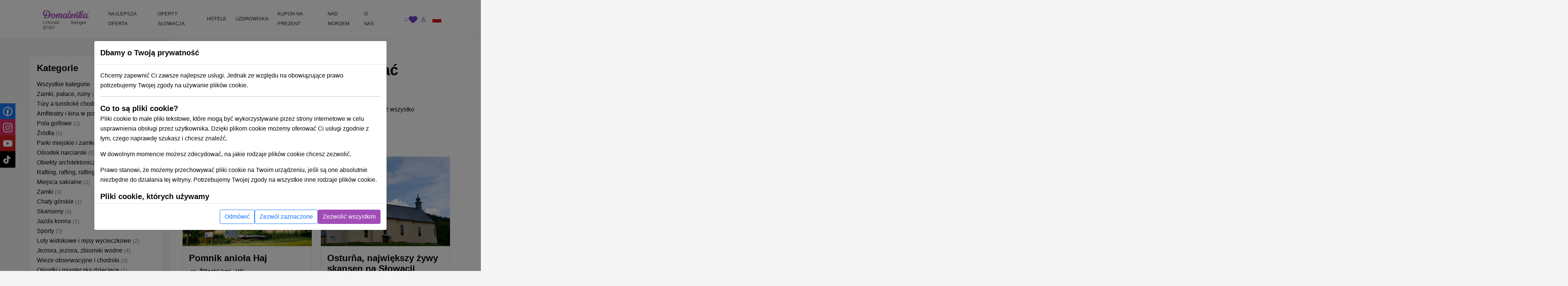

--- FILE ---
content_type: text/html; charset=UTF-8
request_url: https://domalenka.pl/atrakcie/architektonicke-stavby/spis
body_size: 23611
content:
<!DOCTYPE html>
<html xmlns="https://www.w3.org/1999/xhtml" xmlns:og="http://opengraphprotocol.org/schema/">
<head>
<meta http-equiv="Content-Type" content="text/html; charset=UTF-8" >
<meta http-equiv="Content-Language" content="pl" ><title>Obiekty architektoniczne Spać | Domalenka</title><link href="/assets/css/minified-all.css?1765788904" media="screen" rel="stylesheet" type="text/css" ><meta name="facebook-domain-verification" content="ci27js24dexg6kz7n1h8254l6nrdnq" />
<script>
window.dataLayer = window.dataLayer || [];
if (!updategtmcookiessettings) {
    function updategtmcookiessettings(value) {
        window.dataLayer.push({
            event:                  'cookie_default',
            ad_personalization:     'denied',
            ad_storage:             'denied',
            ad_user_data:           'denied',
            analytics_storage:      'denied',
            functionality_storage:  'denied',
        });
        window.dataLayer.push({
            event: 'cookie_update_consent',
            ad_personalization:    1 == value.ad_personalization     ? 'granted' : 'denied',
            ad_storage:            1 == value.ad_storage             ? 'granted' : 'denied',
            ad_user_data:          1 == value.ad_user_data           ? 'granted' : 'denied',
            analytics_storage:     1 == value.analytics_storage      ? 'granted' : 'denied',
            functionality_storage: 1 == value.functionality_storage  ? 'granted' : 'denied',
        });
    }
}
</script><script>
window.dataLayer.push({
    event:                  'cookie_default',
    ad_personalization:     'denied',
    ad_storage:             'denied',
    ad_user_data:           'denied',
    analytics_storage:      'denied',
    functionality_storage:  'denied',
});
window.dataLayer.push({
    event:                  'cookie_update_consent',
    ad_personalization:     'denied',
    ad_storage:             'denied',
    ad_user_data:           'denied',
    analytics_storage:      'denied',
    functionality_storage:  'denied',
});
</script>				
<!-- Google Tag Manager -->
<script>(function(w,d,s,l,i){w[l]=w[l]||[];w[l].push({'gtm.start':
new Date().getTime(),event:'gtm.js'});var f=d.getElementsByTagName(s)[0],
j=d.createElement(s),dl=l!='dataLayer'?'&l='+l:'';j.async=true;j.src=
'https://www.googletagmanager.com/gtm.js?id='+i+dl;f.parentNode.insertBefore(j,f);
})(window,document,'script','dataLayer','GTM-T8LMFVH');</script>
<!-- End Google Tag Manager -->
	
				
<script type="text/html" data-cookieconsent-type="analyticsAndMarketing">
  (function (w, d, i, v) {
    var f = d.getElementsByTagName('script')[0], n = d.createElement('script');
    n.async = true;
    n.src = 'https://conversions.konverzky.cz/conversion/v1.js?key=' + i + '&dispatcher=' + v;
    f.parentNode.insertBefore(n, f);
    w[v] = w[v] || function (n, d) {
      w[v].e = v.e || [];
      w[v].e.push({name: n, data: d});
    };
  })(window, document, 'b87b8409-d852-4499-9ded-960fefc523a0', 'kct');
</script>
<link rel="alternate" href="https://domalenka.sk/architektonicke-stavby/spis" hreflang="x-default" /><link rel="alternate" href="https://domalenka.cz/architektonicke-stavby/spis" hreflang="cs" /><link rel="alternate" href="https://domalenka.pl/architektonicke-stavby/spis" hreflang="pl" /><link rel="canonical" href="https://domalenka.pl/atrakcie/architektonicke-stavby/spis" /><script type="application/ld+json">{"@context":"https:\/\/schema.org\/","@type":"BreadcrumbList","itemListElement":[[{"@type":"ListItem","position":1,"name":"atrakcie","item":"https:\/\/domalenka.pl\/pl\/atrakcie"},{"@type":"ListItem","position":2,"name":"architektonicke-stavby","item":"https:\/\/domalenka.pl\/pl\/atrakcie\/architektonicke-stavby"},{"@type":"ListItem","position":3,"name":"spis","item":"https:\/\/domalenka.pl\/pl\/atrakcie\/architektonicke-stavby\/spis"}]]}</script><script type="text/javascript" src="/assets/js/minified-all.js?1765788913"></script>
<script type="text/javascript">
    //<!--
 var baseUrl = ""     //-->
</script><meta property="og:url" content="https://domalenka.pl/atrakcie/architektonicke-stavby/spis"/>
<meta property="og:type" content="article"/>
<meta property="og:author" content="https://www.facebook.com/domalenka"/>
<meta property="og:publisher" content="https://www.facebook.com/domalenka"/>
    <meta name="viewport" content="width=device-width, initial-scale=1.0, maximum-scale=1.0, user-scalable=0">
    <script type="text/javascript">
        LOCALE_URL = '';
        DATEPICKER_REGIONAL = 'pl';

            </script>

    



    

    <script type="text/javascript">
        App.setTr('view.all', "Poka\u017c wszystko");
        App.setTr('zobrazitMenej', "Poka\u017c mniej");
        App.setTr('view.more', "Poka\u017c wi\u0119cej");
        App.setTr('search.chooselocality', "Dok\u0105d si\u0119 wybierasz? Podaj lokalizacj\u0119 lub nazw\u0119 hotelu.");
        App.setTr('objects.termin.stay.pick', "Przyloty - Odloty");
        App.setTr('search.placeholder.default', "Wybierz lokalizacj\u0119 lub dat\u0119");
    </script>
    
</head>


<body class="page-category page-atractions">
    <noscript><iframe src="https://www.googletagmanager.com/ns.html?id=GTM-T8LMFVH" height="0" width="0" style="display:none;visibility:hidden"></iframe></noscript>
    
        <div id="main-header-wrapper">
        
        <header id="main-header" class="border-bottom" role="banner">
            <div class="container position-relative">
                <div class="row">
                    <div class="part-left nesta col-sm-5 col-xl-2 d-flex align-items-center">
                        <div id="slogan">
                            <a class="text-decoration-none" href="/" title="Sorger - Domalenka"><div class="brand">
    <img class="logo" src="/assets/img/domalenka/domalenka_without_bysorgerv2.png" alt="Sorger - Domalenka" />
    <div class="addtional lh-1 d-flex justify-content-end mt-1 me-2 logo-2-wrapper">
        członek grupy&nbsp;<strong>Sorger</strong>
    </div>
</div></a>                        </div>
    
                        <div class="phoneAndDesc">
                                                        <div class="description d-inline-block d-md-none"></div>
                        </div>
                            
                                            </div>
    
                    <div class="part-center col-1 col-xl-8 d-flex align-items-center">
                        <script> if ($(window).width() < 1200) $('.js-mainHeaderNavCollapse').addClass('collapse'); </script>

<nav id="mainHeaderNavCollapse" class="navbar navbar-expand-lg top-100 start-0 end-0 py-0 z-2 js-mainHeaderNavCollapse" role="navigation"><ul class="navbar-nav flex-column flex-xl-row p-2 p-xl-0 h-100"><li class="d-flex d-sm-none justify-content-between align-items-center p-1 bg-primary rounded-2"><div id="search-mobile" class="d-flex">
            <form class="newsletterform d-block position-relative" action="/objects/search/index" method="get" />
                
                <input type="text" class="top-menu-search w-100 js-autofill" autocomplete="off" name="q" placeholder="poszukiwanie" id="frm-webFormRenderer-webForm-df_emailaddress">
                <button class="btn text-muted h-100 position-absolute top-0 end-0 shadow-none">
            <svg xmlns="http://www.w3.org/2000/svg" width="16" height="16" fill="currentColor" class="bi bi-search" viewBox="0 0 16 16">
                <path d="M11.742 10.344a6.5 6.5 0 1 0-1.397 1.398h-.001c.03.04.062.078.098.115l3.85 3.85a1 1 0 0 0 1.415-1.414l-3.85-3.85a1.007 1.007 0 0 0-.115-.1zM12 6.5a5.5 5.5 0 1 1-11 0 5.5 5.5 0 0 1 11 0z"/>
            </svg>
        </button>
            </form>
        </div><div class="d-flex"><div><div id="polyglotLanguageSwitcher" class="position-relative ms-3"><a id="pl" class="item current d-flex align-items-center js-mainHeaderToggleItems" href="#"><div class="code ms-1 fw-normal text-uppercase"><?php echo Matj_Get::getLocaleCode(); ?></div><div class="icon ms-2">
            <svg xmlns="http://www.w3.org/2000/svg" width="16" height="16" fill="currentColor" class="bi bi-caret-down-fill" viewBox="0 0 16 16">
                <path d="M7.247 11.14 2.451 5.658C1.885 5.013 2.345 4 3.204 4h9.592a1 1 0 0 1 .753 1.659l-4.796 5.48a1 1 0 0 1-1.506 0z"/>
            </svg>
        </div></a><div class="dropdown position-absolute bg-white shadow mt-2 list-group" style="display: none;"><a id="sk" href="https://domalenka.sk/architektonicke-stavby/spis" class="list-group-item list-group-item-action"></a><a id="cz" href="https://domalenka.cz/architektonicke-stavby/spis" class="list-group-item list-group-item-action"></a></div></div></div></div></li><li class="d-flex d-sm-none flex-wrap justify-content-center pb-2"><a class="px-3 py-2" target="_blank" href="https://www.facebook.com/domalenka" title="Facebook"><img src="/assets/img/icons/social/facebook.svg" alt="Facebook" width="20"></a><a class="px-3 py-2" target="_blank" href="https://www.instagram.com/domalenka" title="Instagram"><img src="/assets/img/icons/social/instagram.svg" alt="Instagram" width="20"></a><a class="px-3 py-2" target="_blank" href="https://www.youtube.com/@domalenka?sub_confirmation=1" title="YouTube"><img src="/assets/img/icons/social/youtube.svg" alt="YouTube" width="20"></a><a class="px-3 py-2" target="_blank" href="https://www.tiktok.com/@domalenka" title="TikTok"><img src="/assets/img/icons/social/tiktok.svg" alt="TikTok" width="20"></a></li><li class="nav-item"><a  id="25554" href="/topky-pobyty" class="fw-normal text-dark text-decoration-none d-block ps-3 pe-2 py-3 py-xl-2"><SPAN>NAJLEPSZA OFERTA</SPAN></a></li><li class="nav-item"><a  id="3210" href="/pobyty-promocyjne" class="withsubmenu fw-normal text-dark text-decoration-none d-block ps-3 pe-2 py-3 py-xl-2"><SPAN>OFERTY SŁOWACJA</SPAN></a><div class="submenu-wrapper w-100 top-100 start-0"><div class="submenu text-body shadow row m-0 columns-3"><div class="part-left col-12 /*col-xl-8*/"><div class="h-100 p-3 row"><div class='column d-flex col-md-4 flex-column'><a  id="3222" href="/znizki-na-pobyty" class="fw-normal d-flex align-items-center pe-3"><span>Pobyty z rabatem</span></a><a  id="3214" href="/pobyty-wellness" class="fw-normal d-flex align-items-center pe-3"><span>Wellness pobyty</span></a><a  id="3215" href="/pobyty-weekendowe" class="fw-normal d-flex align-items-center pe-3"><span>Wyjazdy weekendowe</span></a><a  id="3216" href="/pobyty-romantyczne" class="fw-normal d-flex align-items-center pe-3"><span>Romantyczne wypady</span></a><a  id="3217" href="/pobyty-dla-seniorow" class="fw-normal d-flex align-items-center pe-3"><span>Pobyty dla seniorów</span></a><a  id="3218" href="/pobyty-relaksacyjne" class="fw-normal d-flex align-items-center pe-3"><span>Pobyty relaksacyjne</span></a><a  id="3219" href="/pobyty-uzdrowiskowe" class="fw-normal d-flex align-items-center pe-3"><span>Pobyty uzdrowiskowe</span></a><a  id="3220" href="/pobyty-rodzinne" class="fw-normal d-flex align-items-center pe-3"><span>Pobyty dla rodzin z dziećmi</span></a></div><div class='column d-flex col-md-4 flex-column'><a  id="25528" href="/bony-wakacyjne-na-slowacji" class="fw-normal d-flex align-items-center pe-3"><span>Bony wakacyjne na Słowacji</span></a><a  id="3224" href="/pobyty-wiosenne" class="fw-normal d-flex align-items-center pe-3"><span>Pobyty Wiosna</span></a><a  id="10384" href="/pobyty-letnie" class="fw-normal d-flex align-items-center pe-3"><span>Pobyty letnie</span></a><a  id="10508" href="/pobyty-wielkanocne" class="fw-normal d-flex align-items-center pe-3"><span>Wielkanoc pozostaje</span></a><a  id="2619" href="/zimne-pobyty" class="fw-normal d-flex align-items-center pe-3"><span>Pobyty zimowe</span></a></div><div class='column d-flex col-md-4 flex-column'><a  id="25053" href="/imprezy-pobyty-tematyczne" class="fw-normal d-flex align-items-center pe-3"><span>Podujatia, tématické pobyty</span></a></div></div></div><div class="part-right bg-white d-none /*d-xl-flex*/ col-xl-4"><div class="h-100 p-3"></div></div></div></div></li><li class="nav-item"><a  id="2611" href="/hotele" class="withsubmenu fw-normal text-dark text-decoration-none d-block ps-3 pe-2 py-3 py-xl-2"><SPAN>HOTELE</SPAN></a><div class="submenu-wrapper w-100 top-100 start-0"><div class="submenu text-body shadow row m-0 columns-1"><div class="part-left col-12 /*col-xl-8*/"><div class="h-100 p-3 row"><div class='column d-flex col-md-12 flex-wrap align-self-start'><a  id="2630" href="/wellness-hotele" class="fw-normal d-flex align-items-center pe-3"><span>Wellness hotele na Słowacji</span></a><a  id="3228" href="/hotele-z-basenem-termalnym" class="fw-normal d-flex align-items-center pe-3"><span>Zarejestruj się w basenie termalnym</span></a><a  id="2631" href="/hotele-z-basenem" class="fw-normal d-flex align-items-center pe-3"><span>Hotele z basenem</span></a><a  id="3229" href="/hotele-historyczne" class="fw-normal d-flex align-items-center pe-3"><span>Hotele historyczne</span></a><a  id="2634" href="/hotele-dla-rodzin-z-dziecmi" class="fw-normal d-flex align-items-center pe-3"><span>Hotele dla rodzin</span></a></div></div></div><div class="part-right bg-white d-none /*d-xl-flex*/ col-xl-4"><div class="h-100 p-3"></div></div></div></div></li><li class="nav-item"><a  id="2628" href="/uzdrowisko" class="withsubmenu fw-normal text-dark text-decoration-none d-block ps-3 pe-2 py-3 py-xl-2"><SPAN>UZDROWISKA</SPAN></a><div class="submenu-wrapper w-100 top-100 start-0"><div class="submenu text-body shadow row m-0 columns-1"><div class="part-left col-12 /*col-xl-8*/"><div class="h-100 p-3 row"><div class='column d-flex col-md-12 flex-wrap align-self-start'><a  id="2637" href="/uzdrowisko-bardejovske-kupele" class="fw-normal d-flex align-items-center pe-3"><span>Bardejov</span></a><a  id="2638" href="/uzdrowisko-bojnice" class="fw-normal d-flex align-items-center pe-3"><span>Bojnice</span></a><a  id="2639" href="/uzdrowisko-brusno" class="fw-normal d-flex align-items-center pe-3"><span>Brusno</span></a><a  id="2640" href="/uzdrowisko-czerwony-klasztor" class="fw-normal d-flex align-items-center pe-3"><span>Czerwony Klasztor</span></a><a  id="2644" href="/uzdrowisko-ciz" class="fw-normal d-flex align-items-center pe-3"><span>Czyż</span></a><a  id="2641" href="/uzdrowisko-dudince" class="fw-normal d-flex align-items-center pe-3"><span>Dudince</span></a><a  id="2642" href="/uzdrowisko-lucky" class="fw-normal d-flex align-items-center pe-3"><span>Lúčky</span></a><a  id="2655" href="/uzdrowisko-nimnica" class="fw-normal d-flex align-items-center pe-3"><span>Nimnica</span></a><a  id="2656" href="/uzdrowisko-nowy-smokowiec" class="fw-normal d-flex align-items-center pe-3"><span>Nowy Smokowiec</span></a><a  id="2657" href="/uzdrowisko-pieszczany" class="fw-normal d-flex align-items-center pe-3"><span>Pieszczany</span></a><a  id="2658" href="/uzdrowisko-rajecke-teplice" class="fw-normal d-flex align-items-center pe-3"><span>Rajeckie Teplice</span></a><a  id="2659" href="/uzdrowisko-sklene-teplice" class="fw-normal d-flex align-items-center pe-3"><span>Szklane Teplice</span></a><a  id="2660" href="/uzdrowisko-sliac" class="fw-normal d-flex align-items-center pe-3"><span>Sliač</span></a><a  id="2661" href="/uzdrowisko-smrdaky" class="fw-normal d-flex align-items-center pe-3"><span>Smrdaki</span></a><a  id="2662" href="/uzdrowisko-stos" class="fw-normal d-flex align-items-center pe-3"><span>Sztos</span></a><a  id="2664" href="/uzdrowisko-trencianske-teplice" class="fw-normal d-flex align-items-center pe-3"><span>Trenczańskie Teplice</span></a><a  id="2665" href="/uzdrowisko-turcianske-teplice" class="fw-normal d-flex align-items-center pe-3"><span>Turczańskie Teplice</span></a><a  id="2666" href="/uzdrowisko-vysne-ruzbachy" class="fw-normal d-flex align-items-center pe-3"><span>Ružbachy</span></a></div></div></div><div class="part-right bg-white d-none /*d-xl-flex*/ col-xl-4"><div class="h-100 p-3"></div></div></div></div></li><li class="nav-item"><a  id="3227" href="/pobyt/darcekovy-poukaz-wellness-pobyt" class="simpleheader fw-normal text-dark text-decoration-none d-block ps-3 pe-2 py-3 py-xl-2"><SPAN>KUPON NA PREZENT</SPAN></a></li><li class="nav-item"><a  id="23825" href="https://dovolenka.domalenka.sk/" class="fw-normal text-dark text-decoration-none d-block ps-3 pe-2 py-3 py-xl-2"><SPAN>NAD MORZEM</SPAN></a></li><li class="nav-item"><a  id="10668" href="/o-nas" class="withsubmenu fw-normal text-dark text-decoration-none d-block ps-3 pe-2 py-3 py-xl-2"><SPAN>O NAS</SPAN></a><div class="submenu-wrapper w-100 top-100 start-0"><div class="submenu text-body shadow row m-0 columns-1"><div class="part-left col-12 /*col-xl-8*/"><div class="h-100 p-3 row"><div class='column d-flex col-md-12 flex-wrap align-self-start'><a  id="25196" href="/blog" class="fw-normal d-flex align-items-center pe-3"><span>BLOG</span></a><a  id="2725" href="/dane-kontaktowe" class="fw-normal d-flex align-items-center pe-3"><span>KONTAKT</span></a></div></div></div><div class="part-right bg-white d-none /*d-xl-flex*/ col-xl-4"><div class="h-100 p-3"></div></div></div></div></li></ul></nav>                    </div>
     
                    <div class="part-right col-3 col-sm-6 col-xl-2 d-flex ms-auto justify-content-end align-items-center">
                        <div id="user_form" class="d-flex gap-2 align-items-center ticker_space smaller_booking_nr_login user_center_bar">
    <div id="search" class="d-block">
    <a class="item d-block js-mainHeaderToggleItems" href="#">
        <div class="icon">
            <svg xmlns="http://www.w3.org/2000/svg" width="16" height="16" fill="currentColor" class="bi bi-search" viewBox="0 0 16 16">
                <path d="M11.742 10.344a6.5 6.5 0 1 0-1.397 1.398h-.001c.03.04.062.078.098.115l3.85 3.85a1 1 0 0 0 1.415-1.414l-3.85-3.85a1.007 1.007 0 0 0-.115-.1zM12 6.5a5.5 5.5 0 1 1-11 0 5.5 5.5 0 0 1 11 0z"/>
            </svg>
        </div>
    </a>
    <div class="dropdown text-nowrap list-group fw-normal position-absolute bg-white shadow mt-2 end-0">
        
            <form class="newsletterform d-block position-relative" action="/objects/search/index" method="get" />
                
                <input type="text" class="top-menu-search w-100 js-autofill" autocomplete="off" name="q" placeholder="poszukiwanie" id="frm-webFormRenderer-webForm-df_emailaddress">
                <button class="btn text-muted h-100 position-absolute top-0 end-0 shadow-none">
            <svg xmlns="http://www.w3.org/2000/svg" width="16" height="16" fill="currentColor" class="bi bi-search" viewBox="0 0 16 16">
                <path d="M11.742 10.344a6.5 6.5 0 1 0-1.397 1.398h-.001c.03.04.062.078.098.115l3.85 3.85a1 1 0 0 0 1.415-1.414l-3.85-3.85a1.007 1.007 0 0 0-.115-.1zM12 6.5a5.5 5.5 0 1 1-11 0 5.5 5.5 0 0 1 11 0z"/>
            </svg>
        </button>
            </form>
        
    </div>
</div>
    <div id="favorites" class="d-block">
    <a class="item d-block" href="/oblibene">
        <div class="icon">
            <svg xmlns="http://www.w3.org/2000/svg" style="width:1.4rem" height="1.4rem" fill="currentColor" viewBox="0 0 512 512"><path d="M47.6 300.4L228.3 469.1c7.5 7 17.4 10.9 27.7 10.9s20.2-3.9 27.7-10.9L464.4 300.4c30.4-28.3 47.6-68 47.6-109.5v-5.8c0-69.9-50.5-129.5-119.4-141C347 36.5 300.6 51.4 268 84L256 96 244 84c-32.6-32.6-79-47.5-124.6-39.9C50.5 55.6 0 115.2 0 185.1v5.8c0 41.5 17.2 81.2 47.6 109.5z"/></svg>
        </div>
    </a>
</div>
    <div id="topLinks"><div class="userlinks"><a class="item d-block ms-2" href="/uzytkownik/prihlasenie?returnUrl=%2Fatrakcie%2Farchitektonicke-stavby%2Fspis"><div class="icon">
            <svg xmlns="http://www.w3.org/2000/svg" width="16" height="16" fill="currentColor" class="bi bi-person" viewBox="0 0 16 16">
                <path d="M8 8a3 3 0 1 0 0-6 3 3 0 0 0 0 6zm2-3a2 2 0 1 1-4 0 2 2 0 0 1 4 0zm4 8c0 1-1 1-1 1H3s-1 0-1-1 1-4 6-4 6 3 6 4zm-1-.004c-.001-.246-.154-.986-.832-1.664C11.516 10.68 10.289 10 8 10c-2.29 0-3.516.68-4.168 1.332-.678.678-.83 1.418-.832 1.664h10z"/>
            </svg>
        </div></a></div></div>
    <button id="navbar-toggler" class="navbar-toggler shadow-none collapsed d-xl-none p-0" type="button" data-bs-toggle="collapse" data-bs-target="#mainHeaderNavCollapse" aria-controls="mainHeaderNavCollapse" aria-expanded="false" aria-label="Toggle navigation">
        <div class="item">
            <div class="icon open">
            <svg xmlns="http://www.w3.org/2000/svg" width="16" height="16" fill="currentColor" class="bi bi-list" viewBox="0 0 16 16">
                <path fill-rule="evenodd" d="M2.5 12a.5.5 0 0 1 .5-.5h10a.5.5 0 0 1 0 1H3a.5.5 0 0 1-.5-.5zm0-4a.5.5 0 0 1 .5-.5h10a.5.5 0 0 1 0 1H3a.5.5 0 0 1-.5-.5zm0-4a.5.5 0 0 1 .5-.5h10a.5.5 0 0 1 0 1H3a.5.5 0 0 1-.5-.5z"/>
            </svg>
        </div>
            <div class="icon close">
            <svg xmlns="http://www.w3.org/2000/svg" width="16" height="16" fill="currentColor" class="bi bi-x" viewBox="0 0 16 16">
                <path d="M4.646 4.646a.5.5 0 0 1 .708 0L8 7.293l2.646-2.647a.5.5 0 0 1 .708.708L8.707 8l2.647 2.646a.5.5 0 0 1-.708.708L8 8.707l-2.646 2.647a.5.5 0 0 1-.708-.708L7.293 8 4.646 5.354a.5.5 0 0 1 0-.708z"/>
            </svg>
        </div>
        </div>
    </button>
    <div class="d-none d-sm-block">
        <div id="polyglotLanguageSwitcher" class="position-relative ms-3"><a id="pl" class="item current d-flex align-items-center js-mainHeaderToggleItems" href="#"><div class="code ms-1 fw-normal text-uppercase"><?php echo Matj_Get::getLocaleCode(); ?></div><div class="icon ms-2">
            <svg xmlns="http://www.w3.org/2000/svg" width="16" height="16" fill="currentColor" class="bi bi-caret-down-fill" viewBox="0 0 16 16">
                <path d="M7.247 11.14 2.451 5.658C1.885 5.013 2.345 4 3.204 4h9.592a1 1 0 0 1 .753 1.659l-4.796 5.48a1 1 0 0 1-1.506 0z"/>
            </svg>
        </div></a><div class="dropdown position-absolute bg-white shadow mt-2 list-group" style="display: none;"><a id="sk" href="https://domalenka.sk/architektonicke-stavby/spis" class="list-group-item list-group-item-action"></a><a id="cz" href="https://domalenka.cz/architektonicke-stavby/spis" class="list-group-item list-group-item-action"></a></div></div>
    </div>
</div>                    </div>
                </div>
            </div>
        </header>
    </div>

    <main id="main-content" role="main">
    
                
        
        <div class="container">

            <div class="menu" style="display: none;">
                <div class="span12 topmenu">
                    <script> if ($(window).width() < 1200) $('.js-mainHeaderNavCollapse').addClass('collapse'); </script>

<nav id="mainHeaderNavCollapse" class="navbar navbar-expand-lg top-100 start-0 end-0 py-0 z-2 js-mainHeaderNavCollapse" role="navigation"><ul class="navbar-nav flex-column flex-xl-row p-2 p-xl-0 h-100"><li class="d-flex d-sm-none justify-content-between align-items-center p-1 bg-primary rounded-2"><div id="search-mobile" class="d-flex">
            <form class="newsletterform d-block position-relative" action="/objects/search/index" method="get" />
                
                <input type="text" class="top-menu-search w-100 js-autofill" autocomplete="off" name="q" placeholder="poszukiwanie" id="frm-webFormRenderer-webForm-df_emailaddress">
                <button class="btn text-muted h-100 position-absolute top-0 end-0 shadow-none">
            <svg xmlns="http://www.w3.org/2000/svg" width="16" height="16" fill="currentColor" class="bi bi-search" viewBox="0 0 16 16">
                <path d="M11.742 10.344a6.5 6.5 0 1 0-1.397 1.398h-.001c.03.04.062.078.098.115l3.85 3.85a1 1 0 0 0 1.415-1.414l-3.85-3.85a1.007 1.007 0 0 0-.115-.1zM12 6.5a5.5 5.5 0 1 1-11 0 5.5 5.5 0 0 1 11 0z"/>
            </svg>
        </button>
            </form>
        </div><div class="d-flex"><div><div id="polyglotLanguageSwitcher" class="position-relative ms-3"><a id="pl" class="item current d-flex align-items-center js-mainHeaderToggleItems" href="#"><div class="code ms-1 fw-normal text-uppercase"><?php echo Matj_Get::getLocaleCode(); ?></div><div class="icon ms-2">
            <svg xmlns="http://www.w3.org/2000/svg" width="16" height="16" fill="currentColor" class="bi bi-caret-down-fill" viewBox="0 0 16 16">
                <path d="M7.247 11.14 2.451 5.658C1.885 5.013 2.345 4 3.204 4h9.592a1 1 0 0 1 .753 1.659l-4.796 5.48a1 1 0 0 1-1.506 0z"/>
            </svg>
        </div></a><div class="dropdown position-absolute bg-white shadow mt-2 list-group" style="display: none;"><a id="sk" href="https://domalenka.sk/architektonicke-stavby/spis" class="list-group-item list-group-item-action"></a><a id="cz" href="https://domalenka.cz/architektonicke-stavby/spis" class="list-group-item list-group-item-action"></a></div></div></div></div></li><li class="d-flex d-sm-none flex-wrap justify-content-center pb-2"><a class="px-3 py-2" target="_blank" href="https://www.facebook.com/domalenka" title="Facebook"><img src="/assets/img/icons/social/facebook.svg" alt="Facebook" width="20"></a><a class="px-3 py-2" target="_blank" href="https://www.instagram.com/domalenka" title="Instagram"><img src="/assets/img/icons/social/instagram.svg" alt="Instagram" width="20"></a><a class="px-3 py-2" target="_blank" href="https://www.youtube.com/@domalenka?sub_confirmation=1" title="YouTube"><img src="/assets/img/icons/social/youtube.svg" alt="YouTube" width="20"></a><a class="px-3 py-2" target="_blank" href="https://www.tiktok.com/@domalenka" title="TikTok"><img src="/assets/img/icons/social/tiktok.svg" alt="TikTok" width="20"></a></li><li class="nav-item"><a  id="25554" href="/topky-pobyty" class="fw-normal text-dark text-decoration-none d-block ps-3 pe-2 py-3 py-xl-2"><SPAN>NAJLEPSZA OFERTA</SPAN></a></li><li class="nav-item"><a  id="3210" href="/pobyty-promocyjne" class="withsubmenu fw-normal text-dark text-decoration-none d-block ps-3 pe-2 py-3 py-xl-2"><SPAN>OFERTY SŁOWACJA</SPAN></a><div class="submenu-wrapper w-100 top-100 start-0"><div class="submenu text-body shadow row m-0 columns-3"><div class="part-left col-12 /*col-xl-8*/"><div class="h-100 p-3 row"><div class='column d-flex col-md-4 flex-column'><a  id="3222" href="/znizki-na-pobyty" class="fw-normal d-flex align-items-center pe-3"><span>Pobyty z rabatem</span></a><a  id="3214" href="/pobyty-wellness" class="fw-normal d-flex align-items-center pe-3"><span>Wellness pobyty</span></a><a  id="3215" href="/pobyty-weekendowe" class="fw-normal d-flex align-items-center pe-3"><span>Wyjazdy weekendowe</span></a><a  id="3216" href="/pobyty-romantyczne" class="fw-normal d-flex align-items-center pe-3"><span>Romantyczne wypady</span></a><a  id="3217" href="/pobyty-dla-seniorow" class="fw-normal d-flex align-items-center pe-3"><span>Pobyty dla seniorów</span></a><a  id="3218" href="/pobyty-relaksacyjne" class="fw-normal d-flex align-items-center pe-3"><span>Pobyty relaksacyjne</span></a><a  id="3219" href="/pobyty-uzdrowiskowe" class="fw-normal d-flex align-items-center pe-3"><span>Pobyty uzdrowiskowe</span></a><a  id="3220" href="/pobyty-rodzinne" class="fw-normal d-flex align-items-center pe-3"><span>Pobyty dla rodzin z dziećmi</span></a></div><div class='column d-flex col-md-4 flex-column'><a  id="25528" href="/bony-wakacyjne-na-slowacji" class="fw-normal d-flex align-items-center pe-3"><span>Bony wakacyjne na Słowacji</span></a><a  id="3224" href="/pobyty-wiosenne" class="fw-normal d-flex align-items-center pe-3"><span>Pobyty Wiosna</span></a><a  id="10384" href="/pobyty-letnie" class="fw-normal d-flex align-items-center pe-3"><span>Pobyty letnie</span></a><a  id="10508" href="/pobyty-wielkanocne" class="fw-normal d-flex align-items-center pe-3"><span>Wielkanoc pozostaje</span></a><a  id="2619" href="/zimne-pobyty" class="fw-normal d-flex align-items-center pe-3"><span>Pobyty zimowe</span></a></div><div class='column d-flex col-md-4 flex-column'><a  id="25053" href="/imprezy-pobyty-tematyczne" class="fw-normal d-flex align-items-center pe-3"><span>Podujatia, tématické pobyty</span></a></div></div></div><div class="part-right bg-white d-none /*d-xl-flex*/ col-xl-4"><div class="h-100 p-3"></div></div></div></div></li><li class="nav-item"><a  id="2611" href="/hotele" class="withsubmenu fw-normal text-dark text-decoration-none d-block ps-3 pe-2 py-3 py-xl-2"><SPAN>HOTELE</SPAN></a><div class="submenu-wrapper w-100 top-100 start-0"><div class="submenu text-body shadow row m-0 columns-1"><div class="part-left col-12 /*col-xl-8*/"><div class="h-100 p-3 row"><div class='column d-flex col-md-12 flex-wrap align-self-start'><a  id="2630" href="/wellness-hotele" class="fw-normal d-flex align-items-center pe-3"><span>Wellness hotele na Słowacji</span></a><a  id="3228" href="/hotele-z-basenem-termalnym" class="fw-normal d-flex align-items-center pe-3"><span>Zarejestruj się w basenie termalnym</span></a><a  id="2631" href="/hotele-z-basenem" class="fw-normal d-flex align-items-center pe-3"><span>Hotele z basenem</span></a><a  id="3229" href="/hotele-historyczne" class="fw-normal d-flex align-items-center pe-3"><span>Hotele historyczne</span></a><a  id="2634" href="/hotele-dla-rodzin-z-dziecmi" class="fw-normal d-flex align-items-center pe-3"><span>Hotele dla rodzin</span></a></div></div></div><div class="part-right bg-white d-none /*d-xl-flex*/ col-xl-4"><div class="h-100 p-3"></div></div></div></div></li><li class="nav-item"><a  id="2628" href="/uzdrowisko" class="withsubmenu fw-normal text-dark text-decoration-none d-block ps-3 pe-2 py-3 py-xl-2"><SPAN>UZDROWISKA</SPAN></a><div class="submenu-wrapper w-100 top-100 start-0"><div class="submenu text-body shadow row m-0 columns-1"><div class="part-left col-12 /*col-xl-8*/"><div class="h-100 p-3 row"><div class='column d-flex col-md-12 flex-wrap align-self-start'><a  id="2637" href="/uzdrowisko-bardejovske-kupele" class="fw-normal d-flex align-items-center pe-3"><span>Bardejov</span></a><a  id="2638" href="/uzdrowisko-bojnice" class="fw-normal d-flex align-items-center pe-3"><span>Bojnice</span></a><a  id="2639" href="/uzdrowisko-brusno" class="fw-normal d-flex align-items-center pe-3"><span>Brusno</span></a><a  id="2640" href="/uzdrowisko-czerwony-klasztor" class="fw-normal d-flex align-items-center pe-3"><span>Czerwony Klasztor</span></a><a  id="2644" href="/uzdrowisko-ciz" class="fw-normal d-flex align-items-center pe-3"><span>Czyż</span></a><a  id="2641" href="/uzdrowisko-dudince" class="fw-normal d-flex align-items-center pe-3"><span>Dudince</span></a><a  id="2642" href="/uzdrowisko-lucky" class="fw-normal d-flex align-items-center pe-3"><span>Lúčky</span></a><a  id="2655" href="/uzdrowisko-nimnica" class="fw-normal d-flex align-items-center pe-3"><span>Nimnica</span></a><a  id="2656" href="/uzdrowisko-nowy-smokowiec" class="fw-normal d-flex align-items-center pe-3"><span>Nowy Smokowiec</span></a><a  id="2657" href="/uzdrowisko-pieszczany" class="fw-normal d-flex align-items-center pe-3"><span>Pieszczany</span></a><a  id="2658" href="/uzdrowisko-rajecke-teplice" class="fw-normal d-flex align-items-center pe-3"><span>Rajeckie Teplice</span></a><a  id="2659" href="/uzdrowisko-sklene-teplice" class="fw-normal d-flex align-items-center pe-3"><span>Szklane Teplice</span></a><a  id="2660" href="/uzdrowisko-sliac" class="fw-normal d-flex align-items-center pe-3"><span>Sliač</span></a><a  id="2661" href="/uzdrowisko-smrdaky" class="fw-normal d-flex align-items-center pe-3"><span>Smrdaki</span></a><a  id="2662" href="/uzdrowisko-stos" class="fw-normal d-flex align-items-center pe-3"><span>Sztos</span></a><a  id="2664" href="/uzdrowisko-trencianske-teplice" class="fw-normal d-flex align-items-center pe-3"><span>Trenczańskie Teplice</span></a><a  id="2665" href="/uzdrowisko-turcianske-teplice" class="fw-normal d-flex align-items-center pe-3"><span>Turczańskie Teplice</span></a><a  id="2666" href="/uzdrowisko-vysne-ruzbachy" class="fw-normal d-flex align-items-center pe-3"><span>Ružbachy</span></a></div></div></div><div class="part-right bg-white d-none /*d-xl-flex*/ col-xl-4"><div class="h-100 p-3"></div></div></div></div></li><li class="nav-item"><a  id="3227" href="/pobyt/darcekovy-poukaz-wellness-pobyt" class="simpleheader fw-normal text-dark text-decoration-none d-block ps-3 pe-2 py-3 py-xl-2"><SPAN>KUPON NA PREZENT</SPAN></a></li><li class="nav-item"><a  id="23825" href="https://dovolenka.domalenka.sk/" class="fw-normal text-dark text-decoration-none d-block ps-3 pe-2 py-3 py-xl-2"><SPAN>NAD MORZEM</SPAN></a></li><li class="nav-item"><a  id="10668" href="/o-nas" class="withsubmenu fw-normal text-dark text-decoration-none d-block ps-3 pe-2 py-3 py-xl-2"><SPAN>O NAS</SPAN></a><div class="submenu-wrapper w-100 top-100 start-0"><div class="submenu text-body shadow row m-0 columns-1"><div class="part-left col-12 /*col-xl-8*/"><div class="h-100 p-3 row"><div class='column d-flex col-md-12 flex-wrap align-self-start'><a  id="25196" href="/blog" class="fw-normal d-flex align-items-center pe-3"><span>BLOG</span></a><a  id="2725" href="/dane-kontaktowe" class="fw-normal d-flex align-items-center pe-3"><span>KONTAKT</span></a></div></div></div><div class="part-right bg-white d-none /*d-xl-flex*/ col-xl-4"><div class="h-100 p-3"></div></div></div></div></li></ul></nav>                </div>
            </div>

			            <div class="main">

                <div class="wrapper row ms-0 me-0 ">
                                            <div id="mainRightMenu" class="col-lg-4 px-0 leftmenu float-start pe-lg-4">
                        <script>
  jQuery(function() {
    if (location.pathname !== '/search') return;

    if (window.matchMedia('(max-width: 991px)').matches) {
      jQuery('#mobile-filter').append(jQuery('#formid'));
    }
  });
</script>

<div class="rightTopBlockDetailInfo"></div><div class="category-sublocalities-sidebar position-relative mt-lg-5 bg-white rounded-3 p-lg-3"><h4 class="title text-reset">Kategorie</h4><ul id="categories-side-list" class="list-unstyled mt-3 mb-0"><li class="d-inline-block d-lg-block me-3"><a
                class="text-reset "
                href="/atrakcie/spis"
              >Wszystkie kategorie</a></li><li class="d-inline-block d-lg-block me-3"><a
                class="text-reset "
                href="/atrakcie/hrady-zamky-zrucaniny/spis"
              >Zamki, pałace, ruiny <small class="text-muted">(5)</small></a></li><li class="d-inline-block d-lg-block me-3"><a
                class="text-reset "
                href="/atrakcie/tury-a-turisticke-chodniky/spis"
              >Túry a turistické chodníky <small class="text-muted">(10)</small></a></li><li class="d-inline-block d-lg-block me-3"><a
                class="text-reset "
                href="/atrakcie/amfiteatre-a-kina-v-prirode/spis"
              >Amfiteatry i kina w przyrodzie <small class="text-muted">(1)</small></a></li><li class="d-inline-block d-lg-block me-3"><a
                class="text-reset "
                href="/atrakcie/golfove-ihriska/spis"
              >Pola golfowe <small class="text-muted">(2)</small></a></li><li class="d-inline-block d-lg-block me-3"><a
                class="text-reset "
                href="/atrakcie/pramene/spis"
              >Źródła <small class="text-muted">(5)</small></a></li><li class="d-inline-block d-lg-block me-3"><a
                class="text-reset "
                href="/atrakcie/mestske-a-zamocke-parky/spis"
              >Parki miejskie i zamkowe <small class="text-muted">(2)</small></a></li><li class="d-inline-block d-lg-block me-3"><a
                class="text-reset "
                href="/atrakcie/lyziarske-strediska/spis"
              >Ośrodek narciarski <small class="text-muted">(5)</small></a></li><li class="d-inline-block d-lg-block me-3"><a
                class="text-reset "
                href="/atrakcie/architektonicke-stavby/spis"
              >Obiekty architektoniczne <small class="text-muted">(2)</small></a></li><li class="d-inline-block d-lg-block me-3"><a
                class="text-reset "
                href="/atrakcie/plte-rafting-splavy/spis"
              >Rafting, rafting, rafting <small class="text-muted">(1)</small></a></li><li class="d-inline-block d-lg-block me-3"><a
                class="text-reset "
                href="/atrakcie/sakralne-miesta/spis"
              >Miejsca sakralne <small class="text-muted">(2)</small></a></li><li class="d-inline-block d-lg-block me-3"><a
                class="text-reset "
                href="/atrakcie/kastiele/spis"
              >Zamki <small class="text-muted">(3)</small></a></li><li class="d-inline-block d-lg-block me-3"><a
                class="text-reset "
                href="/atrakcie/horske-chaty/spis"
              >Chaty górskie <small class="text-muted">(1)</small></a></li><li class="d-inline-block d-lg-block me-3"><a
                class="text-reset "
                href="/atrakcie/skanzeny/spis"
              >Skanseny <small class="text-muted">(4)</small></a></li><li class="d-inline-block d-lg-block me-3"><a
                class="text-reset "
                href="/atrakcie/jazda-na-koni/spis"
              >Jazda konna <small class="text-muted">(2)</small></a></li><li class="d-inline-block d-lg-block me-3"><a
                class="text-reset "
                href="/atrakcie/sport/spis"
              >Sporty <small class="text-muted">(3)</small></a></li><li class="d-inline-block d-lg-block me-3"><a
                class="text-reset "
                href="/atrakcie/vyhliadkove-lety-a-plavby/spis"
              >Loty widokowe i rejsy wycieczkowe <small class="text-muted">(2)</small></a></li><li class="d-inline-block d-lg-block me-3"><a
                class="text-reset "
                href="/atrakcie/jazera-plesa-vodne-nadrze/spis"
              >Jeziora, jeziora, zbiorniki wodne <small class="text-muted">(4)</small></a></li><li class="d-inline-block d-lg-block me-3"><a
                class="text-reset "
                href="/atrakcie/vyhliadkove-veze-a-chodniky/spis"
              >Wieże obserwacyjne i chodniki <small class="text-muted">(3)</small></a></li><li class="d-inline-block d-lg-block me-3"><a
                class="text-reset "
                href="/atrakcie/detske-centra-a-mestecka/spis"
              >Ośrodki i miasteczka dziecięce <small class="text-muted">(1)</small></a></li><li class="d-inline-block d-lg-block me-3"><a
                class="text-reset "
                href="/atrakcie/planetaria-a-observatoria/spis"
              >Planetarium i obserwatorium <small class="text-muted">(1)</small></a></li><li class="d-inline-block d-lg-block me-3"><a
                class="text-reset "
                href="/atrakcie/aquaparky-kupaliska/spis"
              >Aquaparki, baseny <small class="text-muted">(4)</small></a></li><li class="d-inline-block d-lg-block me-3"><a
                class="text-reset "
                href="/atrakcie/drevene-kostoliky/spis"
              >Kościoły drewniane <small class="text-muted">(2)</small></a></li><li class="d-inline-block d-lg-block me-3"><a
                class="text-reset "
                href="/atrakcie/vodopady/spis"
              >Wodospady <small class="text-muted">(3)</small></a></li><li class="d-inline-block d-lg-block me-3"><a
                class="text-reset "
                href="/atrakcie/technicke-pamiatky/spis"
              >Zabytki techniki <small class="text-muted">(3)</small></a></li><li class="d-inline-block d-lg-block me-3"><a
                class="text-reset "
                href="/atrakcie/atrakcie-pre-deti/spis"
              >Atrakcje dla dzieci <small class="text-muted">(11)</small></a></li><li class="d-inline-block d-lg-block me-3"><a
                class="text-reset "
                href="/atrakcie/escaperoom/spis"
              >Escaperoom <small class="text-muted">(1)</small></a></li><li class="d-inline-block d-lg-block me-3"><a
                class="text-reset "
                href="/atrakcie/zoo/spis"
              >Ogrody zoologiczne i fermy zwierząt <small class="text-muted">(1)</small></a></li><li class="d-inline-block d-lg-block me-3"><a
                class="text-reset "
                href="/atrakcie/muzea-a-galerie/spis"
              >Muzea i galerie <small class="text-muted">(8)</small></a></li><li class="d-inline-block d-lg-block me-3"><a
                class="text-reset "
                href="/atrakcie/turisticke-atrakcie/spis"
              >Atrakcje turystyczne <small class="text-muted">(15)</small></a></li><li class="d-inline-block d-lg-block me-3"><a
                class="text-reset "
                href="/atrakcie/adrenalinove-atrakcie/spis"
              >Atrakcje z adrenaliną <small class="text-muted">(8)</small></a></li><li class="d-inline-block d-lg-block me-3"><a
                class="text-reset "
                href="/atrakcie/jaskyne/spis"
              >Jaskinie <small class="text-muted">(1)</small></a></li></ul></div>                        </div>
                                        <div id="mainContent" class="col-lg-8 px-0 float-end">
                        <div class="inner">


                                                            <div class="path text-nowrap overflow-scroll">
                                    <ul class="level0">
                                        <li class="first home"><a href="/">
                                                Wprowadzenie                                            </a></li>
                                    </ul><ul class="level0"><li><a  href="/atrakcie">Atrakcje na Słowacji</a></li><li><a  href="/atrakcie/architektonicke-stavby">Obiekty architektoniczne</a></li><li><a  href="/atrakcie/architektonicke-stavby/spis">Spać</a></li></ul>                                </div>
                                                            
                            <h1 id="main-title" class="fs-1 text-reset mb-sm-3">Obiekty architektoniczne Spać</h1>

                            <!-- <div id="mainContent" class="span"> -->
                            <div class="detail-item detail-item-category ">
<div class="content-textblock content-textblock-top" id="content-textblock-"></div>
        <div id="mobile-filter"><!-- JS INJECT --></div>
        
        	<div class="localityFilter category-sublocalities-main my-3 position-relative collapseMenu js-collapseMenu d-none d-lg-block">

		<h4 class="title text-reset js-collapseMenuBtn" role="button">Lokalizacja</h4>

					<ul class="list-unstyled">
				<li class="item"><a class="text-reset" href="/atrakcie/architektonicke-stavby/zapadne-slovensko">Západné Slovensko <span style="color: #aaa;">(12)</span></a></li><li class="item"><a class="text-reset" href="/atrakcie/architektonicke-stavby/stredne-slovensko">Stredné Slovensko <span style="color: #aaa;">(8)</span></a></li><li class="item"><a class="text-reset" href="/atrakcie/architektonicke-stavby/vychodne-slovensko">Východné Slovensko <span style="color: #aaa;">(6)</span></a></li><li class="item"><a class="text-reset" href="/atrakcie/architektonicke-stavby/banskobystricky-kraj">Banskobystrický kraj <span style="color: #aaa;">(5)</span></a></li><li class="item"><a class="text-reset" href="/atrakcie/architektonicke-stavby/bratislavsky-kraj">Bratislavský kraj <span style="color: #aaa;">(8)</span></a></li><li class="item"><a class="text-reset" href="/atrakcie/architektonicke-stavby/kosicky-kraj">Košický kraj <span style="color: #aaa;">(1)</span></a></li><li class="item"><a class="text-reset" href="/atrakcie/architektonicke-stavby/nitriansky-kraj">Nitriansky kraj <span style="color: #aaa;">(2)</span></a></li><li class="item"><a class="text-reset" href="/atrakcie/architektonicke-stavby/presovsky-kraj">Prešovský kraj <span style="color: #aaa;">(5)</span></a></li><li class="item"><a class="text-reset" href="/atrakcie/architektonicke-stavby/trenciansky-kraj">Trenčiansky kraj <span style="color: #aaa;">(1)</span></a></li><li class="item"><a class="text-reset" href="/atrakcie/architektonicke-stavby/trnavsky-kraj">Trnavský kraj <span style="color: #aaa;">(1)</span></a></li><li class="item"><a class="text-reset" href="/atrakcie/architektonicke-stavby/zilinsky-kraj">Žilinský kraj <span style="color: #aaa;">(3)</span></a></li>			</ul>
		
	</div>
                            
    <div class="regionFilter js-regionFilter position-relative my-4">
      <h4 class="text-reset">Wsie i miasta</h4>      <div class="submenu d-flex flex-wrap gap-1">
                          <div class="item js-regionFilterListItem lh-1 border bg-light">
                  <a class="text-reset" href="/osturna" title="Osturňa">Osturňa <span style="color: #aaa;">(1)</span></a>
                </div>
                              <div class="item js-regionFilterListItem lh-1 border bg-light">
                  <a class="text-reset" href="/anjel-v-obci-haj" title="Háj">Háj <span style="color: #aaa;">(1)</span></a>
                </div>
                    </div>
    </div>	
          
        
				<div id="staylist" class="staylisttype-attraction firstpage">
			<div class="row">
				
<div class="col-md-6">
	
            <div class='d-flex flex-column'>
                <div class='card card-type-a  border-0 h-100 vertical '>
                    <div class='position-relative'>
                        
                        
                        
                        
                        
                        
                        <div
    id="domalenka-dynamic-gallery-slider-6970fb7409622"
    data-controller="gallery"
    data-gallery-gallery-url-value="/objects/gallery/fetch?object_id=11520"
    data-gallery-target-url-value="/atrakcie/anjel-v-obci-haj"
    class="image-wrapper overflow-hidden"
     data-gallery-target-value="domalenka-dynamic-gallery-slider-6970fb7409622" data-gallery-image-url-value="/uploads/images/atrakcie/pamatniky/anjel-haj-1.jpg"
><div class='image-wrapper overflow-hidden'>
            <a class='link text-center text-muted text-decoration-none d-flex justify-content-center align-items-center' href='/atrakcie/anjel-v-obci-haj' target='_top' title='Pomnik anioła Haj'>
                <img class='image object-fit-cover' alt='Pomnik anioła Haj' src='/uploads/_cache/uploads-images-atrakcie-pamatniky-anjel-haj-1-jpg-crop-700x392.jpg' >
            </a>
        </div></div>
                    </div>
                    
                <div class='card-body d-flex flex-column border border-top-0 rounded-bottom'>
                    <a class='text-reset' href='/atrakcie/anjel-v-obci-haj' title='Pomnik anioła Haj' target='_top'>
                        <h4 class='h4 card-title'>Pomnik anioła Haj</h4>
                    </a>
                    <div class='mb-2'>
                        
                        <div class="d-flex"><div class="me-2"><img class="icon" width="20" src="/assets/img/slovakia.svg" alt="Mapa"></div><span class="spblock polohapobytu"><span class="lcol"><span class="region">Žilinský kraj - </span><span class="miesto">Háj</span></span></span></div>
                    </div>
                    <div class='d-flex mt-auto'>
                        
                        
                    </div>
                    <div class='mt-2'><div class="mb-2"> </div></div>
                    
                    
                <div class='d-flex flex-column flex-sm-row pt-3 mt-auto'>
                    <div class='mx-auto mt-4 mt-sm-0 me-sm-0'>
                        <a class='btn btn-primary text-uppercase px-5 py-2' href='/atrakcie/anjel-v-obci-haj' title='Pomnik anioła Haj' target='_top'>pokaz</a>
                    </div>
                </div>
            
                        
                </div>
            
                </div>
                
                
                
            </div>
        </div>

<div class="col-md-6">
	
            <div class='d-flex flex-column'>
                <div class='card card-type-a  border-0 h-100 vertical '>
                    <div class='position-relative'>
                        
                        
                        
                        
                        
                        
                        <div
    id="domalenka-dynamic-gallery-slider-6970fb740a733"
    data-controller="gallery"
    data-gallery-gallery-url-value="/objects/gallery/fetch?object_id=11632"
    data-gallery-target-url-value="/atrakcie/osturna"
    class="image-wrapper overflow-hidden"
     data-gallery-target-value="domalenka-dynamic-gallery-slider-6970fb740a733" data-gallery-image-url-value="/uploads/images/atrakcie/skanzeny/Osturna-1.jpg"
><div class='image-wrapper overflow-hidden'>
            <a class='link text-center text-muted text-decoration-none d-flex justify-content-center align-items-center' href='/atrakcie/osturna' target='_top' title='Osturňa, największy żywy skansen na Słowacji'>
                <img class='image object-fit-cover' alt='Osturňa, największy żywy skansen na Słowacji' src='/uploads/_cache/uploads-images-atrakcie-skanzeny-Osturna-1-jpg-crop-700x392.jpg' >
            </a>
        </div></div>
                    </div>
                    
                <div class='card-body d-flex flex-column border border-top-0 rounded-bottom'>
                    <a class='text-reset' href='/atrakcie/osturna' title='Osturňa, największy żywy skansen na Słowacji' target='_top'>
                        <h4 class='h4 card-title'>Osturňa, największy żywy skansen na Słowacji</h4>
                    </a>
                    <div class='mb-2'>
                        
                        <div class="d-flex"><div class="me-2"><img class="icon" width="20" src="/assets/img/slovakia.svg" alt="Mapa"></div><span class="spblock polohapobytu"><span class="lcol"><span class="region">Prešovský kraj - </span><span class="miesto">Osturňa</span></span></span></div>
                    </div>
                    <div class='d-flex mt-auto'>
                        
                        
                    </div>
                    <div class='mt-2'><div class="mb-2">Charakterystyczna wieś Zamagurie na północy Słowacji w powiecie kieżmarskim. Został założony w 1313 roku i podczas swojego istnienia...</div></div>
                    
                    
                <div class='d-flex flex-column flex-sm-row pt-3 mt-auto'>
                    <div class='mx-auto mt-4 mt-sm-0 me-sm-0'>
                        <a class='btn btn-primary text-uppercase px-5 py-2' href='/atrakcie/osturna' title='Osturňa, największy żywy skansen na Słowacji' target='_top'>pokaz</a>
                    </div>
                </div>
            
                        
                </div>
            
                </div>
                
                
                
            </div>
        </div>
<div class="py-4"><div class="pt-4 h4 text-center">Ak plánujete navštíviť tieto atrakcie, pozrite si pobyty v ich okolí.</div><div class="py-2"><div class="position-relative">
            <div id="stay-carousel-6970fb7415fd6" class="swiper cardSlider">
                <div class="swiper-wrapper"><div class="swiper-slide">
            <div class='d-flex flex-column'>
                <div class='card card-type-a  border-0 h-100 vertical '>
                    <div class='position-relative'>
                        <div class='badges position-absolute z-2 mt-4'><div class='d-block'><div class='badge bg-secondary'>Akcia</div></div></div>
                        <div class="favorites position-absolute z-2 end-0 p-2"><div class="position-relative" style="width: 26px; line-height: 1;"><domalenka-favorite-toggle object-id="10029" is-active="0"></domalenka-favorite-toggle></div></div>
                        
                        
                        
                        <a class='price-wrapper text-decoration-none text-white position-absolute z-2 bg-primary px-3 py-1 flex-column align-items-end' href='/uzdrowisko-stos/pobyt-wellness' target='_top' title='7-dniowy pobyt PLECY, KIEROWNIK, ZDROWY GŁOS, SPELETERAPIA - zdrowie i dobre samopoczucie szyte na miarę'><div class="price fw-bold d-flex flex-column align-items-end justify-content-center"><span class="price-new"><small>od</small> 327,07 <span class="currency">zł</span></span> <span class="price-per night_1" title="/noc/osoba"><span class="price-per-text">/noc/osoba</span><span class="price-per-label" style="display:none">noc</span></span></div> </a>
                        <div
    id="domalenka-dynamic-gallery-slider-6970fb7413fcd"
    data-controller="gallery"
    data-gallery-gallery-url-value="/objects/gallery/fetch?object_id=10029"
    data-gallery-target-url-value="/uzdrowisko-stos/pobyt-wellness"
    class="image-wrapper overflow-hidden"
     data-gallery-target-value="domalenka-dynamic-gallery-slider-6970fb7413fcd" data-gallery-image-url-value="/uploads/images/kupele-stos/022023/kupele-stos-wellness-8.jpg"
><div class='image-wrapper overflow-hidden'>
            <a class='link text-center text-muted text-decoration-none d-flex justify-content-center align-items-center' href='/uzdrowisko-stos/pobyt-wellness' target='_top' title='7-dniowy pobyt PLECY, KIEROWNIK, ZDROWY GŁOS, SPELETERAPIA - zdrowie i dobre samopoczucie szyte na miarę'>
                <img class='image object-fit-cover' alt='7-dniowy pobyt PLECY, KIEROWNIK, ZDROWY GŁOS, SPELETERAPIA - zdrowie i dobre samopoczucie szyte na miarę' src='/uploads/_cache/uploads-images-kupele-stos-022023-kupele-stos-wellness-8-jpg-crop-700x392.jpg' >
            </a>
        </div></div>
                    </div>
                    
                <div class='card-body d-flex flex-column border border-top-0 rounded-bottom'>
                    <a class='text-reset' href='/uzdrowisko-stos/pobyt-wellness' title='7-dniowy pobyt PLECY, KIEROWNIK, ZDROWY GŁOS, SPELETERAPIA - zdrowie i dobre samopoczucie szyte na miarę' target='_top'>
                        <h4 class='h4 card-title'>7-dniowy pobyt PLECY, KIEROWNIK, ZDROWY GŁOS, SPELETERAPIA - zdrowie i dobre samopoczucie szyte na miarę</h4>
                    </a>
                    <div class='mb-2'>
                        
                <div class='d-flex'>
                    <div class='me-2'>
                        <img class='icon' width='20' src='/assets/img/bath.svg' alt='bath'>   
                    </div>
                    <div>Uzdrowisko Štós</div>
                </div>
            
                        
                    </div>
                    <div class='d-flex mt-auto'>
                        
                        <div class='properties lh-1 d-flex flex-wrap'>
                <div class="reviews my-1">
                <div class="lh-1 d-flex align-items-center">
                <div class="icon me-2">
            <svg xmlns="http://www.w3.org/2000/svg" width="16" height="16" fill="currentColor" class="bi bi-star-fill" viewBox="0 0 16 16">
                <path d="M3.612 15.443c-.386.198-.824-.149-.746-.592l.83-4.73L.173 6.765c-.329-.314-.158-.888.283-.95l4.898-.696L7.538.792c.197-.39.73-.39.927 0l2.184 4.327 4.898.696c.441.062.612.636.282.95l-3.522 3.356.83 4.73c.078.443-.36.79-.746.592L8 13.187l-4.389 2.256z"/>
            </svg>
        </div>
                <div class="fw-bold me-2">8,4</div>
                <div class="count text-muted">(53 recenzji)</div>
                </div>
                </div>
             <div class="accommodation my-1"><Span Class="days">Od 6 Noce</span></div> <div class="food my-1"><Span Class="diet">Śniadanie I Kolacja</span></div> </div>
                    </div>
                    <div class='mt-2'><div class="mb-2">Pobyty z programem ryczałtowym, mającym na celu rozwiązanie problemów z bólami kręgosłupa, zapobieganie zmęczeniu głosu, nabranie nowych...</div></div>
                    
                    
                        
                </div>
            
                </div>
                
                
                
            </div>
        </div><div class="swiper-slide">
            <div class='d-flex flex-column'>
                <div class='card card-type-a  border-0 h-100 vertical '>
                    <div class='position-relative'>
                        <div class='badges position-absolute z-2 mt-4'><div class='d-block'><div class='badge bg-secondary'>Akcia</div></div></div>
                        <div class="favorites position-absolute z-2 end-0 p-2"><div class="position-relative" style="width: 26px; line-height: 1;"><domalenka-favorite-toggle object-id="10030" is-active="0"></domalenka-favorite-toggle></div></div>
                        
                        
                        
                        <a class='price-wrapper text-decoration-none text-white position-absolute z-2 bg-primary px-3 py-1 flex-column align-items-end' href='/uzdrowisko-stos/relax-pobyt-weekendowy' target='_top' title='Weekendowy relaks w Štós Spa – ucieczka od codzienności i harmonii'><div class="price fw-bold d-flex flex-column align-items-end justify-content-center"><span class="price-new"><small>od</small> 403,77 <span class="currency">zł</span></span> <span class="price-per night_1" title="/noc/osoba"><span class="price-per-text">/noc/osoba</span><span class="price-per-label" style="display:none">noc</span></span></div> </a>
                        <div
    id="domalenka-dynamic-gallery-slider-6970fb7414aeb"
    data-controller="gallery"
    data-gallery-gallery-url-value="/objects/gallery/fetch?object_id=10030"
    data-gallery-target-url-value="/uzdrowisko-stos/relax-pobyt-weekendowy"
    class="image-wrapper overflow-hidden"
     data-gallery-target-value="domalenka-dynamic-gallery-slider-6970fb7414aeb" data-gallery-image-url-value="/uploads/images/kupele-stos/022023/kupele-stos-wellness-4.jpg"
><div class='image-wrapper overflow-hidden'>
            <a class='link text-center text-muted text-decoration-none d-flex justify-content-center align-items-center' href='/uzdrowisko-stos/relax-pobyt-weekendowy' target='_top' title='Weekendowy relaks w Štós Spa – ucieczka od codzienności i harmonii'>
                <img class='image object-fit-cover' alt='Weekendowy relaks w Štós Spa – ucieczka od codzienności i harmonii' src='/uploads/_cache/uploads-images-kupele-stos-022023-kupele-stos-wellness-4-jpg-crop-700x392.jpg' >
            </a>
        </div></div>
                    </div>
                    
                <div class='card-body d-flex flex-column border border-top-0 rounded-bottom'>
                    <a class='text-reset' href='/uzdrowisko-stos/relax-pobyt-weekendowy' title='Weekendowy relaks w Štós Spa – ucieczka od codzienności i harmonii' target='_top'>
                        <h4 class='h4 card-title'>Weekendowy relaks w Štós Spa – ucieczka od codzienności i harmonii</h4>
                    </a>
                    <div class='mb-2'>
                        
                <div class='d-flex'>
                    <div class='me-2'>
                        <img class='icon' width='20' src='/assets/img/bath.svg' alt='bath'>   
                    </div>
                    <div>Uzdrowisko Štós</div>
                </div>
            
                        
                    </div>
                    <div class='d-flex mt-auto'>
                        
                        <div class='properties lh-1 d-flex flex-wrap'>
                <div class="reviews my-1">
                <div class="lh-1 d-flex align-items-center">
                <div class="icon me-2">
            <svg xmlns="http://www.w3.org/2000/svg" width="16" height="16" fill="currentColor" class="bi bi-star-fill" viewBox="0 0 16 16">
                <path d="M3.612 15.443c-.386.198-.824-.149-.746-.592l.83-4.73L.173 6.765c-.329-.314-.158-.888.283-.95l4.898-.696L7.538.792c.197-.39.73-.39.927 0l2.184 4.327 4.898.696c.441.062.612.636.282.95l-3.522 3.356.83 4.73c.078.443-.36.79-.746.592L8 13.187l-4.389 2.256z"/>
            </svg>
        </div>
                <div class="fw-bold me-2">8,4</div>
                <div class="count text-muted">(53 recenzji)</div>
                </div>
                </div>
             <div class="accommodation my-1"><Span Class="days">Od 2 Noce</span></div> <div class="food my-1"><Span Class="diet">Śniadanie I Kolacja</span></div> </div>
                    </div>
                    <div class='mt-2'><div class="mb-2">Weekend, który naprawdę Cię odpręży – zakwaterowanie, znakomite wyżywienie HB i do trzech wejść do strefy wellness z basenem i światem...</div></div>
                    
                    
                        
                </div>
            
                </div>
                
                
                
            </div>
        </div><div class="swiper-slide">
            <div class='d-flex flex-column'>
                <div class='card card-type-a  border-0 h-100 vertical '>
                    <div class='position-relative'>
                        <div class='badges position-absolute z-2 mt-4'><div class='d-block'><div class='badge bg-tertiary'>Náš TIP</div></div><div class='d-block'><div class='badge bg-secondary'>Akcia</div></div></div>
                        <div class="favorites position-absolute z-2 end-0 p-2"><div class="position-relative" style="width: 26px; line-height: 1;"><domalenka-favorite-toggle object-id="22885" is-active="0"></domalenka-favorite-toggle></div></div>
                        
                        
                        
                        <a class='price-wrapper text-decoration-none text-white position-absolute z-2 bg-primary px-3 py-1 flex-column align-items-end' href='/uzdrowisko-stos/pobyt-linia' target='_top' title='7-dniowy pobyt wellness Slim Line – relaks i regeneracja'><div class="price fw-bold d-flex flex-column align-items-end justify-content-center"><span class="price-new"><small>od</small> 431,66 <span class="currency">zł</span></span> <span class="price-per night_1" title="/noc/osoba"><span class="price-per-text">/noc/osoba</span><span class="price-per-label" style="display:none">noc</span></span></div> </a>
                        <div
    id="domalenka-dynamic-gallery-slider-6970fb7415500"
    data-controller="gallery"
    data-gallery-gallery-url-value="/objects/gallery/fetch?object_id=22885"
    data-gallery-target-url-value="/uzdrowisko-stos/pobyt-linia"
    class="image-wrapper overflow-hidden"
     data-gallery-target-value="domalenka-dynamic-gallery-slider-6970fb7415500" data-gallery-image-url-value="/uploads/images/kupele-stos/kupele/kupele-stos-novy-procedury(1).jpg"
><div class='image-wrapper overflow-hidden'>
            <a class='link text-center text-muted text-decoration-none d-flex justify-content-center align-items-center' href='/uzdrowisko-stos/pobyt-linia' target='_top' title='7-dniowy pobyt wellness Slim Line – relaks i regeneracja'>
                <img class='image object-fit-cover' alt='7-dniowy pobyt wellness Slim Line – relaks i regeneracja' src='/uploads/_cache/uploads-images-kupele-stos-kupele-kupele-stos-novy-procedury(1)-jpg-crop-700x392.jpg' >
            </a>
        </div></div>
                    </div>
                    
                <div class='card-body d-flex flex-column border border-top-0 rounded-bottom'>
                    <a class='text-reset' href='/uzdrowisko-stos/pobyt-linia' title='7-dniowy pobyt wellness Slim Line – relaks i regeneracja' target='_top'>
                        <h4 class='h4 card-title'>7-dniowy pobyt wellness Slim Line – relaks i regeneracja</h4>
                    </a>
                    <div class='mb-2'>
                        
                <div class='d-flex'>
                    <div class='me-2'>
                        <img class='icon' width='20' src='/assets/img/bath.svg' alt='bath'>   
                    </div>
                    <div>Uzdrowisko Štós</div>
                </div>
            
                        
                    </div>
                    <div class='d-flex mt-auto'>
                        
                        <div class='properties lh-1 d-flex flex-wrap'>
                <div class="reviews my-1">
                <div class="lh-1 d-flex align-items-center">
                <div class="icon me-2">
            <svg xmlns="http://www.w3.org/2000/svg" width="16" height="16" fill="currentColor" class="bi bi-star-fill" viewBox="0 0 16 16">
                <path d="M3.612 15.443c-.386.198-.824-.149-.746-.592l.83-4.73L.173 6.765c-.329-.314-.158-.888.283-.95l4.898-.696L7.538.792c.197-.39.73-.39.927 0l2.184 4.327 4.898.696c.441.062.612.636.282.95l-3.522 3.356.83 4.73c.078.443-.36.79-.746.592L8 13.187l-4.389 2.256z"/>
            </svg>
        </div>
                <div class="fw-bold me-2">8,4</div>
                <div class="count text-muted">(53 recenzji)</div>
                </div>
                </div>
             <div class="accommodation my-1"><Span Class="days">Od 6 Noce</span></div> <div class="food my-1"><Span Class="diet">Pełne Wyżywienie</span></div> </div>
                    </div>
                    <div class='mt-2'><div class="mb-2">Skoncentruj się na swoim zdrowiu i sylwetce dzięki pobytowi Slim Line. Indywidualne zabiegi, dieta redukcyjna, ćwiczenia, masaże i dostęp do...</div></div>
                    
                    
                        
                </div>
            
                </div>
                
                
                
            </div>
        </div><div class="swiper-slide">
            <div class='d-flex flex-column'>
                <div class='card card-type-a  border-0 h-100 vertical '>
                    <div class='position-relative'>
                        <div class='badges position-absolute z-2 mt-4'><div class='d-block'><div class='badge bg-secondary'>Akcia</div></div></div>
                        <div class="favorites position-absolute z-2 end-0 p-2"><div class="position-relative" style="width: 26px; line-height: 1;"><domalenka-favorite-toggle object-id="10031" is-active="0"></domalenka-favorite-toggle></div></div>
                        
                        
                        
                        <a class='price-wrapper text-decoration-none text-white position-absolute z-2 bg-primary px-3 py-1 flex-column align-items-end' href='/uzdrowisko-stos/pobyt-klasik-leczniczy' target='_top' title='Pobyt leczniczy KLASIK – uzdrawiająca moc Stóša – powrót do zdrowia w objęciach natury'><div class="price fw-bold d-flex flex-column align-items-end justify-content-center"><span class="price-new"><small>od</small> 337,40 <span class="currency">zł</span></span> <span class="price-per night_1" title="/noc/osoba"><span class="price-per-text">/noc/osoba</span><span class="price-per-label" style="display:none">noc</span></span></div> </a>
                        <div
    id="domalenka-dynamic-gallery-slider-6970fb7415f8b"
    data-controller="gallery"
    data-gallery-gallery-url-value="/objects/gallery/fetch?object_id=10031"
    data-gallery-target-url-value="/uzdrowisko-stos/pobyt-klasik-leczniczy"
    class="image-wrapper overflow-hidden"
     data-gallery-target-value="domalenka-dynamic-gallery-slider-6970fb7415f8b" data-gallery-image-url-value="/uploads/images/kupele-stos/kupele-stos-novy-procedury2.jpg"
><div class='image-wrapper overflow-hidden'>
            <a class='link text-center text-muted text-decoration-none d-flex justify-content-center align-items-center' href='/uzdrowisko-stos/pobyt-klasik-leczniczy' target='_top' title='Pobyt leczniczy KLASIK – uzdrawiająca moc Stóša – powrót do zdrowia w objęciach natury'>
                <img class='image object-fit-cover' alt='Pobyt leczniczy KLASIK – uzdrawiająca moc Stóša – powrót do zdrowia w objęciach natury' src='/uploads/_cache/uploads-images-kupele-stos-kupele-stos-novy-procedury2-jpg-crop-700x392.jpg' >
            </a>
        </div></div>
                    </div>
                    
                <div class='card-body d-flex flex-column border border-top-0 rounded-bottom'>
                    <a class='text-reset' href='/uzdrowisko-stos/pobyt-klasik-leczniczy' title='Pobyt leczniczy KLASIK – uzdrawiająca moc Stóša – powrót do zdrowia w objęciach natury' target='_top'>
                        <h4 class='h4 card-title'>Pobyt leczniczy KLASIK – uzdrawiająca moc Stóša – powrót do zdrowia w objęciach natury</h4>
                    </a>
                    <div class='mb-2'>
                        
                <div class='d-flex'>
                    <div class='me-2'>
                        <img class='icon' width='20' src='/assets/img/bath.svg' alt='bath'>   
                    </div>
                    <div>Uzdrowisko Štós</div>
                </div>
            
                        
                    </div>
                    <div class='d-flex mt-auto'>
                        
                        <div class='properties lh-1 d-flex flex-wrap'>
                <div class="reviews my-1">
                <div class="lh-1 d-flex align-items-center">
                <div class="icon me-2">
            <svg xmlns="http://www.w3.org/2000/svg" width="16" height="16" fill="currentColor" class="bi bi-star-fill" viewBox="0 0 16 16">
                <path d="M3.612 15.443c-.386.198-.824-.149-.746-.592l.83-4.73L.173 6.765c-.329-.314-.158-.888.283-.95l4.898-.696L7.538.792c.197-.39.73-.39.927 0l2.184 4.327 4.898.696c.441.062.612.636.282.95l-3.522 3.356.83 4.73c.078.443-.36.79-.746.592L8 13.187l-4.389 2.256z"/>
            </svg>
        </div>
                <div class="fw-bold me-2">8,4</div>
                <div class="count text-muted">(53 recenzji)</div>
                </div>
                </div>
             <div class="accommodation my-1"><Span Class="days">Od 1 Noce</span></div> <div class="food my-1"><Span Class="diet">Śniadanie I Kolacja</span></div> </div>
                    </div>
                    <div class='mt-2'><div class="mb-2">Pobyt łączy w sobie profesjonalną opiekę medyczną, wysokiej jakości wyżywienie i skuteczne procedury lecznicze z ciszą przyrody Štós.</div></div>
                    
                    
                        
                </div>
            
                </div>
                
                
                
            </div>
        </div></div>
                <div class="swiper-pagination"></div>
            </div>
            <div class="swiper-button-next stay-carousel-6970fb7415fd6"></div>
            <div class="swiper-button-prev stay-carousel-6970fb7415fd6"></div>
            <script>
    $(() => {
        const elem = $('#stay-carousel-6970fb7415fd6');
        const cols = {"sm":1,"md":2,"lg":2,"xl":2,"xxl":2};

        new Swiper('#stay-carousel-6970fb7415fd6', {
            slidesPerView: 1,
            spaceBetween: 20,
            lazy: true,
            pagination: { el: "#stay-carousel-6970fb7415fd6 .swiper-pagination", clickable: true },
            breakpoints: {
                576:  { slidesPerView: cols.sm },
                768:  { slidesPerView: cols.md },
                992:  { slidesPerView: cols.lg },
                1200: { slidesPerView: cols.xl },
                1400: { slidesPerView: cols.xxl },
            },
            navigation: {
                nextEl: '.swiper-button-next.stay-carousel-6970fb7415fd6',
                prevEl: '.swiper-button-prev.stay-carousel-6970fb7415fd6',
            },
        });
    });
</script>
        </div></div><div class="text-center py-4"><a href="#continue6970fb7411f5a" class="text-primary">➝ Pokračovať v prehliadaní atrakcií</a></div><div id="continue6970fb7411f5a"></div></div>			</div>
		</div>
		
        <div class="d-flex flex-column flex-xl-row justify-content-between align-items-center my-4">
            <div class="mb-4 mb-xl-0">
                            </div>

            <div>
                            </div>
        </div>
        

    <div class="content-textblock content-textblock-bottom" id="content-textblock-"></div>
</div>



  <div class="modal modalloginfav" tabindex="-1" id="listModal">
      <div class="modal-dialog modal-lg">
        <div class="modal-content">
          <div class="modal-header">
            <h5 class="modal-title">Witać śpiewem</h5>
            <button type="button" class="btn-close" data-bs-dismiss="modal" aria-label="Close"></button>
          </div>
          <div class="modal-body">

            <meta name="google-signin-client_id" content="173025321063-i3fm022o51fd1jfvpd690jfskries4ti.apps.googleusercontent.com">
<script src="https://apis.google.com/js/platform.js" defer></script>
<div class="row social-login-box">
	<div class="col">
		<div id="gogl-login-btn" class="gogl-login-btn">
			Google		</div>
	</div>
	<div class="col">
		<a href="" class="fb-login-btn">
			Facebook		</a>
	</div>
</div>

<script>
  // GOOGLE
  window.gapi_onload = function() {
    gapi.load('auth2', function(){
      auth2 = gapi.auth2.init({
        client_id: '173025321063-i3fm022o51fd1jfvpd690jfskries4ti.apps.googleusercontent.com',
        cookiepolicy: 'single_host_origin',
        //scope: 'additional_scope'
      });

      // Bind Google login button
      auth2.attachClickHandler($("#gogl-login-btn")[0], {},
      function(googleUser) {
    	  console.log('success!!!');
        // Success - verify token
        window.location.href="?idtoken="+googleUser.getAuthResponse().id_token;
      }, function(error) {
          console.log(error);
        // Error
      });

    });
  }

</script>

            <div class="row social-login-box social-login-or">
	<div class="col">
		<div class="or-divider"><div class="or-text">lub</div></div>
	</div>
</div>
            <div class="userdesignform">
            <form id="formid" name="Clients_Form_Login" enctype="application/x-www-form-urlencoded" class="form-horizontal" elementClass="1" action="" method="post">
<div class="control-group"><label for="username" class="control-label required">E-mail</label>
<div class="controls">
<input type="text" name="username" id="username" value="" class="text_field"></div></div>
<div class="control-group"><label for="password" class="control-label optional">Hasło</label>
<div class="controls">
<input type="password" name="password" id="password" value="" class="text_field"></div></div>
<div class="xcontrol-group">
<input type="hidden" name="backurl" value="" class="" id="backurl"></div>
<div class="xcontrol-group">
<input type="hidden" name="for_accommodation" value="" class="" id="for_accommodation"></div>
<div class="form-actions"><button class="btn btn btn-red" type="submit" id="submit-button">
                   Witać śpiewem
                  </button><br /><p style="text-align:left"><a href="/uzytkownik/zabudol-som-heslo">zZapomniałem hasła</a></p>
                  </div>
		

<input type="hidden" name="___h" value="b40951814c2a00bf668e73017e8bc20c" id="___h"></form>            </div>
            <p style="text-align:center">
              Nie masz jeszcze konta? 
              <a href="/uzytkownik/registracia">Zapisz się              </a>
            </p>

            
          </div>
          <div class="modal-footer">
            <button type="button" class="btn btn-secondary" data-bs-dismiss="modal">Close</button>
            
          </div>
        </div>
      </div>
  </div>


  <script type="text/javascript">
  
  $('document').ready(function(){

    $('.addtofav').click(function (e) {
      e.preventDefault();

      var objectid = $(this).attr('objectattr');

      $.ajax({
          type: "POST",
          url:  '/objects/view/addtofav',
          data: { 'objectid' : objectid },
          success:function(response){
             $('.addfav_'+objectid).addClass('d-none');
             $('.removefav_'+objectid).removeClass('d-none');
          }
      });

    });

    $('.favadded').click(function (e) {
      e.preventDefault();

      var objectid = $(this).attr('objectattr');

      $.ajax({
          type: "POST",
          url:  '/objects/view/removefav',
          data: { 'objectid' : objectid },
          success:function(response){
             $('.addfav_'+objectid).removeClass('d-none');
             $('.removefav_'+objectid).addClass('d-none');
          }
      });

      
    });


  });


   $('.notloggedfav').click(function (e) {
      e.preventDefault();

      var listModal = new bootstrap.Modal(document.getElementById('listModal'), {
        keyboard: false
      });

      listModal.show();

  });



</script>
                        </div>
                    </div>
                                            <div id="mainLeftMenu" class="col-lg-4 px-0 leftmenu float-start pe-lg-4"><div class="my-4"><div id='bugReportButton'><div>Znalazłeś błąd lub chcesz polecić nam nową atrakcję</div>
            <button class='btn btn-dark my-2' type='button' style='opacity: .4;' data-bs-toggle='modal' data-bs-target='#bugReport'>
                Zgłoś błąd
            </button>
        </div><div class='modal fade' id='bugReport' tabindex='-1' aria-labelledby='bugReportLabel' aria-hidden='true'>
                <div class='modal-dialog'>
                    <div class='modal-content'>
                        <div class='modal-header'>
                            <h5 class='modal-title' id='bugReportLabel'>Zgłoś błąd</h5>
                            <button type='button' class='btn-close' data-bs-dismiss='modal' aria-label='Close'></button>
                        </div>
                        <div class='modal-body'>

                            <div class='cardContact'>
                                <div class='formDivContact'>

                                    <div class='mb-3'>
                                        <label for='nameForm' class='form-label'><b>Twoje imię</b></label>
                                        <input  id='nameForm' class='form-control' type='text' name='name'>
                                        <p class='err_name text-danger'></p>
                                    </div>

                                    <div class='mb-3'>
                                        <label for='emailForm' class='form-label'><b>Twoje imię</b></label>
                                        <input  id='emailForm' class='form-control' type='email' name='emailForm'>
                                        <p class='err_email text-danger'></p>
                                    </div>

                                    <div class='mb-3'>
                                        <label   for='emailDescriptionForm' class='form-label'><b>Wiadomość dla nas</b></label>
                                        <textarea id='emailDescriptionForm' class='form-control' name='emailDescriptionForm' rows='3'></textarea>
                                        <p class='err_description text-danger'></p>
                                    </div>

                                    <div>
                                        <button class='btn btn-success submitbtncontact'>Wysyłać</button>
                                    </div>
                                </div>

                                <div class='mb-3'>
                                    <b><p class='s_msg text-success'></p></b>
                                </div>
                                
                                <div class='loader'>Loading...</div>
                            </div>

                        </div>
                    </div>
                </div>
            </div><script>

            $(".loader").hide();
            function isEmail(email) {
            var regex = /^([a-zA-Z0-9_.+-])+\@(([a-zA-Z0-9-])+\.)+([a-zA-Z0-9]{2,4})+$/;
            return regex.test(email);
            }

            $(".submitbtncontact").click(function(){

                var divhtml = "<div><input class=p_contact_v type=hidden name=contact_p ></div>";

                $(".formDivContact").append(divhtml);

                $(".cardContact").addClass("tblopacity");
                $(".loader").show();

                var inputName  = $("#nameForm");
                var inputEmail = $("#emailForm");
                var inputDesc  = $("#emailDescriptionForm");

                var transRequire = " Pole obowiązkowe";
                var transInvalid = " jest nieważny";

                var transErrName = transRequire;
                var transErrEmail = transRequire;
                var transErrDesc = transRequire;

                var transInvEmail = "Twoje imię" + transInvalid;

                var fname = inputName.val();
                var femail = inputEmail.val();
                var p_contact_v = $(".p_contact_v").val();
                var fdescription = inputDesc.val();

                var f_flag = 0;

                if(fname ==""){ 
                    f_flag = 1;
                    inputName.addClass("is-invalid");
                    $(".err_name").text(transErrName);
                }else{
                    $(".err_name").text("");
                }

                if(femail ==""){ 
                    f_flag = 1;
                    inputEmail.addClass("is-invalid");
                    $(".err_email").text(transErrEmail);
                }else{
                    if(isEmail(femail)){
                        $(".err_email").text("");
                    }else{
                        f_flag = 1;
                        $(".err_email").text(transInvEmail);
                    }
                    
                }

                if(fdescription ==""){ 
                    f_flag = 1;
                    inputDesc.addClass("is-invalid");
                    $(".err_description").text(transErrDesc);
                }else{
                    $(".err_description").text("");
                }

                if(f_flag == 0){

                    var ajxurl =  "/objects/contact/ajaxcontact";

                    var fh1 = $("h1").text();
                    var floc = window.location.href;
            
                    $.ajax({

                        url:ajxurl,
                        type:"post",
                        data:{"name":fname,"email":femail,"description":fdescription,"p_contact_v": p_contact_v, "title":fh1, "location":floc},
                        success:function(e){
                            $(".formDivContact").hide();
                            $(".s_msg").text("Dziękuje za twoją sugestię.");
                            $(".err_name").text("");
                            $(".err_email").text("");
                            $(".err_description").text("");

                            $("#nameForm").val("");
                            $("#emailForm").val("");
                            $("#emailDescriptionForm").val("");

                            $(".cardContact").removeClass("tblopacity");
                            $(".loader").hide();

                        }
            
                    });


                }else{
                    $(".cardContact").removeClass("tblopacity");
                    $(".loader").hide();
                }

            });   

            </script></div><div class="content-textblock content-textblock-right-bottom" id="content-textblock-"></div></div>
                                    </div>
            </div>

                        
        </div>
        
                
        
                
        
                <div id="footer-stays-out">
                    <div id="footer-stays" class="container">
                        
                    <h2>Te oferty mogą Państwo być także zainteresowany</h2>
                    <div class="object-detail object-detail-stay clearfix footer-stays position-relative">
                        <div id="cardSlider-tietoPonukyByVasMohliTiezZaujimat" class="swiper cardSlider js-cardSlider">
                            <div class="swiper-wrapper">
                                
<div class="swiper-slide">

            <div class='d-flex flex-column'>
                <div class='card card-type-a size-big border-0 h-100 vertical '>
                    <div class='position-relative'>
                        <div class='badges position-absolute z-2 mt-4'></div>
                        
                        
                        
                        
                        <a class='price-wrapper text-decoration-none text-white position-absolute z-2 bg-primary px-3 py-1 flex-column align-items-end' href='/hotel-flora-trencianskie-teplice/mini-relax' target='_top' title='Intensywny pobyt MINI RELAX – szybka i skuteczna ucieczka od stresu'><div class="price fw-bold d-flex flex-column align-items-end justify-content-center"><span class="price-new"><small>od</small> 398,02 <span class="currency">zł</span></span> <span class="price-per night_1" title="/noc/osoba"><span class="price-per-text">/noc/osoba</span><span class="price-per-label" style="display:none">noc</span></span></div> </a>
                        <div
    id="domalenka-dynamic-gallery-slider-6970fb742a6cb"
    data-controller="gallery"
    data-gallery-gallery-url-value="/objects/gallery/fetch?object_id=10144"
    data-gallery-target-url-value="/hotel-flora-trencianskie-teplice/mini-relax"
    class="image-wrapper overflow-hidden"
     data-gallery-target-value="domalenka-dynamic-gallery-slider-6970fb742a6cb" data-gallery-image-url-value="/uploads/images/hotely-slovensko/hotel-flora-trencianske-teplice/hotel-flora-novy-wellness1.jpg"
><div class='image-wrapper overflow-hidden'>
            <a class='link text-center text-muted text-decoration-none d-flex justify-content-center align-items-center' href='/hotel-flora-trencianskie-teplice/mini-relax' target='_top' title='Intensywny pobyt MINI RELAX – szybka i skuteczna ucieczka od stresu'>
                <img class='image object-fit-cover' alt='Intensywny pobyt MINI RELAX – szybka i skuteczna ucieczka od stresu' src='/uploads/_cache/uploads-images-hotely-slovensko-hotel-flora-trencianske-teplice-hotel-flora-novy-wellness1-jpg-crop-700x392.jpg' >
            </a>
        </div></div>
                    </div>
                    
                <div class='card-body d-flex flex-column border border-top-0 rounded-bottom'>
                    <a class='text-reset' href='/hotel-flora-trencianskie-teplice/mini-relax' title='Intensywny pobyt MINI RELAX – szybka i skuteczna ucieczka od stresu' target='_top'>
                        <h4 class='h4 card-title'>Intensywny pobyt MINI RELAX – szybka i skuteczna ucieczka od stresu</h4>
                    </a>
                    <div class='mb-2'>
                        
                <div class='d-flex'>
                    <div class='me-2'>
                        <img class='icon' width='20' src='/assets/img/hotel.svg' alt='hotel'>   
                    </div>
                    <div>Hotel Flóra <span class="hviezda">★</span><span class="hviezda">★</span><span class="hviezda">★</span> Trenczańskie Teplice</div>
                </div>
            
                        
                    </div>
                    <div class='d-flex mt-auto'>
                        
                        <div class='properties lh-1 d-flex flex-wrap'> <div class="accommodation my-1"><Span Class="days">Od 2 Noce</span></div> <div class="food my-1"><Span Class="diet">Śniadanie I Kolacja</span></div> </div>
                    </div>
                    <div class='mt-2'><div class="mb-2">Relaksujący pobyt z 2 zabiegami zabiegowymi i wejściem do świata basenów i saun szybko uzupełni Twoje siły i energię.</div></div>
                    
                    
                        
                </div>
            
                </div>
                
                
                
            </div>
        </div>

<div class="swiper-slide">

            <div class='d-flex flex-column'>
                <div class='card card-type-a size-big border-0 h-100 vertical '>
                    <div class='position-relative'>
                        <div class='badges position-absolute z-2 mt-4'></div>
                        
                        
                        
                        
                        <a class='price-wrapper text-decoration-none text-white position-absolute z-2 bg-primary px-3 py-1 flex-column align-items-end' href='/uzdrowisko-nowy-smokowiec/post-covid-pobyt' target='_top' title='Powrót do energii – pobyt regeneracyjny po pokonaniu COVID'><div class="price fw-bold d-flex flex-column align-items-end justify-content-center"><span class="price-new"><small>od</small> 265,84 <span class="currency">zł</span></span> <span class="price-per night_1" title="/noc/osoba"><span class="price-per-text">/noc/osoba</span><span class="price-per-label" style="display:none">noc</span></span></div> </a>
                        <div
    id="domalenka-dynamic-gallery-slider-6970fb742b53e"
    data-controller="gallery"
    data-gallery-gallery-url-value="/objects/gallery/fetch?object_id=3240"
    data-gallery-target-url-value="/uzdrowisko-nowy-smokowiec/post-covid-pobyt"
    class="image-wrapper overflow-hidden"
     data-gallery-target-value="domalenka-dynamic-gallery-slider-6970fb742b53e" data-gallery-image-url-value="/uploads/images/kupele-smokovec/kupele-nove/kupele-novy-smokovec-18.jpg"
><div class='image-wrapper overflow-hidden'>
            <a class='link text-center text-muted text-decoration-none d-flex justify-content-center align-items-center' href='/uzdrowisko-nowy-smokowiec/post-covid-pobyt' target='_top' title='Powrót do energii – pobyt regeneracyjny po pokonaniu COVID'>
                <img class='image object-fit-cover' alt='Powrót do energii – pobyt regeneracyjny po pokonaniu COVID' src='/uploads/_cache/uploads-images-kupele-smokovec-kupele-nove-kupele-novy-smokovec-18-jpg-crop-700x392.jpg' >
            </a>
        </div></div>
                    </div>
                    
                <div class='card-body d-flex flex-column border border-top-0 rounded-bottom'>
                    <a class='text-reset' href='/uzdrowisko-nowy-smokowiec/post-covid-pobyt' title='Powrót do energii – pobyt regeneracyjny po pokonaniu COVID' target='_top'>
                        <h4 class='h4 card-title'>Powrót do energii – pobyt regeneracyjny po pokonaniu COVID</h4>
                    </a>
                    <div class='mb-2'>
                        
                <div class='d-flex'>
                    <div class='me-2'>
                        <img class='icon' width='20' src='/assets/img/bath.svg' alt='bath'>   
                    </div>
                    <div>Uzdrowisko Nowy Smokowiec</div>
                </div>
            
                        
                    </div>
                    <div class='d-flex mt-auto'>
                        
                        <div class='properties lh-1 d-flex flex-wrap'> <div class="accommodation my-1"><Span Class="days">Od 10 Noce</span></div> <div class="food my-1"><Span Class="diet">Pełne Wyżywienie</span></div> </div>
                    </div>
                    <div class='mt-2'><div class="mb-2">Program postcovidowy mający na celu poprawę kondycji fizycznej i psychicznej. Pobyt pełen usług i procedur.</div></div>
                    
                    
                        
                </div>
            
                </div>
                
                
                
            </div>
        </div>

<div class="swiper-slide">

            <div class='d-flex flex-column'>
                <div class='card card-type-a size-big border-0 h-100 vertical '>
                    <div class='position-relative'>
                        <div class='badges position-absolute z-2 mt-4'></div>
                        
                        
                        
                        
                        <a class='price-wrapper text-decoration-none text-white position-absolute z-2 bg-primary px-3 py-1 flex-column align-items-end' href='/hotel-permon-podbanske/wellness-pobyt-all-inclusive' target='_top' title='Najlepiej sprzedający się i najpopularniejszy pobyt z korzystnym pakietem usług ALL INCLUSIVE'><div class="price fw-bold d-flex flex-column align-items-end justify-content-center"><span class="price-new"><small>od</small> 684,21 <span class="currency">zł</span></span> <span class="price-per night_1" title="/noc/osoba"><span class="price-per-text">/noc/osoba</span><span class="price-per-label" style="display:none">noc</span></span></div> </a>
                        <div
    id="domalenka-dynamic-gallery-slider-6970fb742cb80"
    data-controller="gallery"
    data-gallery-gallery-url-value="/objects/gallery/fetch?object_id=1518"
    data-gallery-target-url-value="/hotel-permon-podbanske/wellness-pobyt-all-inclusive"
    class="image-wrapper overflow-hidden"
     data-gallery-target-value="domalenka-dynamic-gallery-slider-6970fb742cb80" data-gallery-image-url-value="/uploads/images/permon/hlavicka/hotel-permon-nove-wellness7.jpg"
><div class='image-wrapper overflow-hidden'>
            <a class='link text-center text-muted text-decoration-none d-flex justify-content-center align-items-center' href='/hotel-permon-podbanske/wellness-pobyt-all-inclusive' target='_top' title='Najlepiej sprzedający się i najpopularniejszy pobyt z korzystnym pakietem usług ALL INCLUSIVE'>
                <img class='image object-fit-cover' alt='Najlepiej sprzedający się i najpopularniejszy pobyt z korzystnym pakietem usług ALL INCLUSIVE' src='/uploads/_cache/uploads-images-permon-hlavicka-hotel-permon-nove-wellness7-jpg-crop-700x392.jpg' >
            </a>
        </div></div>
                    </div>
                    
                <div class='card-body d-flex flex-column border border-top-0 rounded-bottom'>
                    <a class='text-reset' href='/hotel-permon-podbanske/wellness-pobyt-all-inclusive' title='Najlepiej sprzedający się i najpopularniejszy pobyt z korzystnym pakietem usług ALL INCLUSIVE' target='_top'>
                        <h4 class='h4 card-title'>Najlepiej sprzedający się i najpopularniejszy pobyt z korzystnym pakietem usług ALL INCLUSIVE</h4>
                    </a>
                    <div class='mb-2'>
                        
                <div class='d-flex'>
                    <div class='me-2'>
                        <img class='icon' width='20' src='/assets/img/hotel.svg' alt='hotel'>   
                    </div>
                    <div>Grand Hotel Permon <span class="hviezda">★</span><span class="hviezda">★</span><span class="hviezda">★</span><span class="hviezda">★</span> Podbanské</div>
                </div>
            
                        
                    </div>
                    <div class='d-flex mt-auto'>
                        
                        <div class='properties lh-1 d-flex flex-wrap'> <div class="accommodation my-1"><Span Class="days">Od 2 Noce</span></div> <div class="food my-1"><Span Class="diet">All Inclusive</span></div> </div>
                    </div>
                    <div class='mt-2'><div class="mb-2">Ciesz się zróżnicowanym, komfortowym i pełnym wrażeń pobytem, ​​w którym wspaniałe jedzenie, atrakcje wodne, wellness i usługi dla...</div></div>
                    
                    
                        
                </div>
            
                </div>
                
                
                
            </div>
        </div>

<div class="swiper-slide">

            <div class='d-flex flex-column'>
                <div class='card card-type-a size-big border-0 h-100 vertical '>
                    <div class='position-relative'>
                        <div class='badges position-absolute z-2 mt-4'></div>
                        
                        
                        
                        
                        <a class='price-wrapper text-decoration-none text-white position-absolute z-2 bg-primary px-3 py-1 flex-column align-items-end' href='/hotel-hviezda-dudince/znizka' target='_top' title='Zregeneruj swoje ciało i duszę - Wellness wellness - zabiegi, baseny, sporty i bonusy w cenie'><div class="price fw-bold d-flex flex-column align-items-end justify-content-center"><span class="price-new"><small>od</small> 400,07 <span class="currency">zł</span></span> <span class="price-per night_1" title="/noc/osoba"><span class="price-per-text">/noc/osoba</span><span class="price-per-label" style="display:none">noc</span></span></div> </a>
                        <div
    id="domalenka-dynamic-gallery-slider-6970fb742eeea"
    data-controller="gallery"
    data-gallery-gallery-url-value="/objects/gallery/fetch?object_id=3249"
    data-gallery-target-url-value="/hotel-hviezda-dudince/znizka"
    class="image-wrapper overflow-hidden"
     data-gallery-target-value="domalenka-dynamic-gallery-slider-6970fb742eeea" data-gallery-image-url-value="/uploads/images/hotely-slovensko/banskobystricky/hotel-hviezda-dudince/hotel-hviezda-dudince-novy-bazen1.jpg"
><div class='image-wrapper overflow-hidden'>
            <a class='link text-center text-muted text-decoration-none d-flex justify-content-center align-items-center' href='/hotel-hviezda-dudince/znizka' target='_top' title='Zregeneruj swoje ciało i duszę - Wellness wellness - zabiegi, baseny, sporty i bonusy w cenie'>
                <img class='image object-fit-cover' alt='Zregeneruj swoje ciało i duszę - Wellness wellness - zabiegi, baseny, sporty i bonusy w cenie' src='/uploads/_cache/uploads-images-hotely-slovensko-banskobystricky-hotel-hviezda-dudince-hotel-hviezda-dudince-novy-bazen1-jpg-crop-700x392.jpg' >
            </a>
        </div></div>
                    </div>
                    
                <div class='card-body d-flex flex-column border border-top-0 rounded-bottom'>
                    <a class='text-reset' href='/hotel-hviezda-dudince/znizka' title='Zregeneruj swoje ciało i duszę - Wellness wellness - zabiegi, baseny, sporty i bonusy w cenie' target='_top'>
                        <h4 class='h4 card-title'>Zregeneruj swoje ciało i duszę - Wellness wellness - zabiegi, baseny, sporty i bonusy w cenie</h4>
                    </a>
                    <div class='mb-2'>
                        
                <div class='d-flex'>
                    <div class='me-2'>
                        <img class='icon' width='20' src='/assets/img/hotel.svg' alt='hotel'>   
                    </div>
                    <div>Hotel Hviezda <span class="hviezda">★</span><span class="hviezda">★</span><span class="hviezda">★</span> Dudince</div>
                </div>
            
                        
                    </div>
                    <div class='d-flex mt-auto'>
                        
                        <div class='properties lh-1 d-flex flex-wrap'> <div class="accommodation my-1"><Span Class="days">Od 2 Noce</span></div> <div class="food my-1"><Span Class="diet">Śniadanie I Kolacja, Pełne Wyżywienie</span></div> </div>
                    </div>
                    <div class='mt-2'><div class="mb-2">Idealna ucieczka z pakietem pobytowym pełnym relaksu i odpoczynku. W nowoczesnym centrum wellness czekają na Ciebie najwyższej klasy pielęgnacja,...</div></div>
                    
                    
                        
                </div>
            
                </div>
                
                
                
            </div>
        </div>

<div class="swiper-slide">

            <div class='d-flex flex-column'>
                <div class='card card-type-a size-big border-0 h-100 vertical '>
                    <div class='position-relative'>
                        <div class='badges position-absolute z-2 mt-4'></div>
                        
                        
                        
                        
                        <a class='price-wrapper text-decoration-none text-white position-absolute z-2 bg-primary px-3 py-1 flex-column align-items-end' href='/hotel-panorama-trencianske-teplice/harmonia-relax-pobyt' target='_top' title='Harmonia ciała i duszy w Trenčianskich Teplicach'><div class="price fw-bold d-flex flex-column align-items-end justify-content-center"><span class="price-new"><small>od</small> 385,25 <span class="currency">zł</span></span> <span class="price-per night_1" title="/noc/osoba"><span class="price-per-text">/noc/osoba</span><span class="price-per-label" style="display:none">noc</span></span></div> </a>
                        <div
    id="domalenka-dynamic-gallery-slider-6970fb743121f"
    data-controller="gallery"
    data-gallery-gallery-url-value="/objects/gallery/fetch?object_id=10472"
    data-gallery-target-url-value="/hotel-panorama-trencianske-teplice/harmonia-relax-pobyt"
    class="image-wrapper overflow-hidden"
     data-gallery-target-value="domalenka-dynamic-gallery-slider-6970fb743121f" data-gallery-image-url-value="/uploads/images/hotel-panorama/012023/hotel-panorama-trencianske-teplice-sauna-6.jpg"
><div class='image-wrapper overflow-hidden'>
            <a class='link text-center text-muted text-decoration-none d-flex justify-content-center align-items-center' href='/hotel-panorama-trencianske-teplice/harmonia-relax-pobyt' target='_top' title='Harmonia ciała i duszy w Trenčianskich Teplicach'>
                <img class='image object-fit-cover' alt='Harmonia ciała i duszy w Trenčianskich Teplicach' src='/uploads/_cache/uploads-images-hotel-panorama-012023-hotel-panorama-trencianske-teplice-sauna-6-jpg-crop-700x392.jpg' >
            </a>
        </div></div>
                    </div>
                    
                <div class='card-body d-flex flex-column border border-top-0 rounded-bottom'>
                    <a class='text-reset' href='/hotel-panorama-trencianske-teplice/harmonia-relax-pobyt' title='Harmonia ciała i duszy w Trenčianskich Teplicach' target='_top'>
                        <h4 class='h4 card-title'>Harmonia ciała i duszy w Trenčianskich Teplicach</h4>
                    </a>
                    <div class='mb-2'>
                        
                <div class='d-flex'>
                    <div class='me-2'>
                        <img class='icon' width='20' src='/assets/img/hotel.svg' alt='hotel'>   
                    </div>
                    <div>Hotel Panorama <span class="hviezda">★</span><span class="hviezda">★</span><span class="hviezda">★</span><span class="hviezda">★</span> Trenczańskie Teplice</div>
                </div>
            
                        
                    </div>
                    <div class='d-flex mt-auto'>
                        
                        <div class='properties lh-1 d-flex flex-wrap'> <div class="accommodation my-1"><Span Class="days">Od 5 Noce</span></div> <div class="food my-1"><Span Class="diet">Śniadanie I Kolacja</span></div> </div>
                    </div>
                    <div class='mt-2'><div class="mb-2">Znajdź równowagę ciała i umysłu – czeka na Ciebie prywatne jacuzzi, masaże, tlenoterapia i relaks w luksusowym wellness. Podaruj sobie...</div></div>
                    
                    
                        
                </div>
            
                </div>
                
                
                
            </div>
        </div>

<div class="swiper-slide">

            <div class='d-flex flex-column'>
                <div class='card card-type-a size-big border-0 h-100 vertical '>
                    <div class='position-relative'>
                        <div class='badges position-absolute z-2 mt-4'></div>
                        
                        
                        
                        
                        <a class='price-wrapper text-decoration-none text-white position-absolute z-2 bg-primary px-3 py-1 flex-column align-items-end' href='/hotel-flora-trencianskie-teplice/pobyt-dla-seniorow' target='_top' title='Zdrowie i harmonia dla seniorów – zabiegi szyte na miarę i dobre samopoczucie uzdrowiska'><div class="price fw-bold d-flex flex-column align-items-end justify-content-center"><span class="price-new"><small>od</small> 310,68 <span class="currency">zł</span></span> <span class="price-per night_1" title="/noc/osoba"><span class="price-per-text">/noc/osoba</span><span class="price-per-label" style="display:none">noc</span></span></div> </a>
                        <div
    id="domalenka-dynamic-gallery-slider-6970fb7432d8a"
    data-controller="gallery"
    data-gallery-gallery-url-value="/objects/gallery/fetch?object_id=2096"
    data-gallery-target-url-value="/hotel-flora-trencianskie-teplice/pobyt-dla-seniorow"
    class="image-wrapper overflow-hidden"
     data-gallery-target-value="domalenka-dynamic-gallery-slider-6970fb7432d8a" data-gallery-image-url-value="/uploads/images/hotely-slovensko/hotel-flora-trencianske-teplice/hotel-flora-novy-wellness.jpg"
><div class='image-wrapper overflow-hidden'>
            <a class='link text-center text-muted text-decoration-none d-flex justify-content-center align-items-center' href='/hotel-flora-trencianskie-teplice/pobyt-dla-seniorow' target='_top' title='Zdrowie i harmonia dla seniorów – zabiegi szyte na miarę i dobre samopoczucie uzdrowiska'>
                <img class='image object-fit-cover' alt='Zdrowie i harmonia dla seniorów – zabiegi szyte na miarę i dobre samopoczucie uzdrowiska' src='/uploads/_cache/uploads-images-hotely-slovensko-hotel-flora-trencianske-teplice-hotel-flora-novy-wellness-jpg-crop-700x392.jpg' >
            </a>
        </div></div>
                    </div>
                    
                <div class='card-body d-flex flex-column border border-top-0 rounded-bottom'>
                    <a class='text-reset' href='/hotel-flora-trencianskie-teplice/pobyt-dla-seniorow' title='Zdrowie i harmonia dla seniorów – zabiegi szyte na miarę i dobre samopoczucie uzdrowiska' target='_top'>
                        <h4 class='h4 card-title'>Zdrowie i harmonia dla seniorów – zabiegi szyte na miarę i dobre samopoczucie uzdrowiska</h4>
                    </a>
                    <div class='mb-2'>
                        
                <div class='d-flex'>
                    <div class='me-2'>
                        <img class='icon' width='20' src='/assets/img/hotel.svg' alt='hotel'>   
                    </div>
                    <div>Hotel Flóra <span class="hviezda">★</span><span class="hviezda">★</span><span class="hviezda">★</span> Trenczańskie Teplice</div>
                </div>
            
                        
                    </div>
                    <div class='d-flex mt-auto'>
                        
                        <div class='properties lh-1 d-flex flex-wrap'> <div class="accommodation my-1"><Span Class="days">Od 5 Noce</span></div> <div class="food my-1"><Span Class="diet">Śniadanie I Kolacja</span></div> </div>
                    </div>
                    <div class='mt-2'><div class="mb-2">Relaksujący pobyt dla seniorów pełen odprężenia, masaży i relaksu w basenach – naładuj baterie w spokojnym otoczeniu uzdrowiska.</div></div>
                    
                    
                        
                </div>
            
                </div>
                
                
                
            </div>
        </div>

                            </div>
                            <div class="swiper-pagination"></div>
                        </div>
                        <div class="swiper-button-next cardSlider-tietoPonukyByVasMohliTiezZaujimat"></div>
                        <div class="swiper-button-prev cardSlider-tietoPonukyByVasMohliTiezZaujimat"></div>
                    </div>
                
                    </div>
                </div>
                </main>
    
            <script>
          $(document).ready(function() {
            var id = 2;
            var text = "Wszystko jest w idealnym porz\u0105dku, to, co musia\u0142em wyja\u015bni\u0107, zosta\u0142o mi doskonale wyja\u015bnione. Informacje s\u0105 przedstawione w zrozumia\u0142y spos\u00f3b. Jestem usatysfakcjonowany.";
            $('#item-' + id).find('.js-more')
              .on('click', function() {
                $(this).parents('.item').find('blockquote').text(text);
                $(this).remove();
              });
          });
        </script>
                  <footer id="footer" role="contentinfo">
                                        <div id="footer-promo-napisalionas" class="promo-feedbacks js-promo-feedbacks overflow-hidden py-5">
                    <div class="container my-4">
                        <div class="d-flex flex-column flex-md-row mb-4">
                            <div class='text-center text-md-start'>
                                <h2>Zadowoleni klienci</h2>
                            </div>
                            <div class='d-flex justify-content-center align-items-center mt-2 mt-md-0 ms-md-auto'>
                                <a class="prelink" href="/napisali-o-nas" target="_top">zobacz wszystko</a>
                            </div>
                        </div>
                        <div class="items-wrapper row align-items-center">
                            <div class="item-group col-lg-4"><article class="item" id="item-1"><div class="bg-white rounded shadow p-4"><header class="fw-bold d-flex align-items-center mb-3"><div class="icon me-2">
            <svg xmlns="http://www.w3.org/2000/svg" width="16" height="16" fill="currentColor" class="bi bi-person-circle" viewBox="0 0 16 16">
                <path d="M11 6a3 3 0 1 1-6 0 3 3 0 0 1 6 0z"/>
                <path fill-rule="evenodd" d="M0 8a8 8 0 1 1 16 0A8 8 0 0 1 0 8zm8-7a7 7 0 0 0-5.468 11.37C3.242 11.226 4.805 10 8 10s4.757 1.225 5.468 2.37A7 7 0 0 0 8 1z"/>
            </svg>
        </div><div class="name">Maria</div><div class="date ms-auto"><time datetime="2020-09-18 18:22:51">18.09.2020</time></div></header><blockquote>Byłem zadowolony z chęci i pomocy w wyborze pobytu.</blockquote></div></article><article class="item" id="item-2"><div class="bg-white rounded shadow p-4"><header class="fw-bold d-flex align-items-center mb-3"><div class="icon me-2">
            <svg xmlns="http://www.w3.org/2000/svg" width="16" height="16" fill="currentColor" class="bi bi-person-circle" viewBox="0 0 16 16">
                <path d="M11 6a3 3 0 1 1-6 0 3 3 0 0 1 6 0z"/>
                <path fill-rule="evenodd" d="M0 8a8 8 0 1 1 16 0A8 8 0 0 1 0 8zm8-7a7 7 0 0 0-5.468 11.37C3.242 11.226 4.805 10 8 10s4.757 1.225 5.468 2.37A7 7 0 0 0 8 1z"/>
            </svg>
        </div><div class="name">Jan</div><div class="date ms-auto"><time datetime="2020-09-18 08:09:15">18.09.2020</time></div></header><blockquote>Wszystko jest w idealnym porządku, to, co musiałem wyjaśnić, zostało mi doskonale wyjaśnione. Informacje są przedstawione...<span class="link-primary ms-2 js-more" role="button">Pokaż więcej</span></blockquote></div></article></div><div class="item-group col-lg-4"><article class="item" id="item-3"><div class="bg-white rounded shadow p-4"><header class="fw-bold d-flex align-items-center mb-3"><div class="icon me-2">
            <svg xmlns="http://www.w3.org/2000/svg" width="16" height="16" fill="currentColor" class="bi bi-person-circle" viewBox="0 0 16 16">
                <path d="M11 6a3 3 0 1 1-6 0 3 3 0 0 1 6 0z"/>
                <path fill-rule="evenodd" d="M0 8a8 8 0 1 1 16 0A8 8 0 0 1 0 8zm8-7a7 7 0 0 0-5.468 11.37C3.242 11.226 4.805 10 8 10s4.757 1.225 5.468 2.37A7 7 0 0 0 8 1z"/>
            </svg>
        </div><div class="name">Lucia</div><div class="date ms-auto"><time datetime="2020-09-17 16:21:19">17.09.2020</time></div></header><blockquote>bardzo zadowolona, ​​pani Valaskova okazała mi dużo cierpliwości, starając się o bon na wakacje. Dziękuję Ci bardzo</blockquote></div></article><article class="item" id="item-4"><div class="bg-white rounded shadow p-4"><header class="fw-bold d-flex align-items-center mb-3"><div class="icon me-2">
            <svg xmlns="http://www.w3.org/2000/svg" width="16" height="16" fill="currentColor" class="bi bi-person-circle" viewBox="0 0 16 16">
                <path d="M11 6a3 3 0 1 1-6 0 3 3 0 0 1 6 0z"/>
                <path fill-rule="evenodd" d="M0 8a8 8 0 1 1 16 0A8 8 0 0 1 0 8zm8-7a7 7 0 0 0-5.468 11.37C3.242 11.226 4.805 10 8 10s4.757 1.225 5.468 2.37A7 7 0 0 0 8 1z"/>
            </svg>
        </div><div class="name">Vojtech</div><div class="date ms-auto"><time datetime="2020-09-17 11:01:12">17.09.2020</time></div></header><blockquote>Maksymalne zadowolenie z wyposażenia zakwaterowania w Tatrach Wysokich. Dziękuję</blockquote></div></article></div><div class="item-group col-lg-4"><article class="item" id="item-5"><div class="bg-white rounded shadow p-4"><header class="fw-bold d-flex align-items-center mb-3"><div class="icon me-2">
            <svg xmlns="http://www.w3.org/2000/svg" width="16" height="16" fill="currentColor" class="bi bi-person-circle" viewBox="0 0 16 16">
                <path d="M11 6a3 3 0 1 1-6 0 3 3 0 0 1 6 0z"/>
                <path fill-rule="evenodd" d="M0 8a8 8 0 1 1 16 0A8 8 0 0 1 0 8zm8-7a7 7 0 0 0-5.468 11.37C3.242 11.226 4.805 10 8 10s4.757 1.225 5.468 2.37A7 7 0 0 0 8 1z"/>
            </svg>
        </div><div class="name">Martin</div><div class="date ms-auto"><time datetime="2020-09-17 10:06:31">17.09.2020</time></div></header><blockquote>Jestem bardzo zadowolony z obsługi. Komunikacja była szybka i zwięzła.</blockquote></div></article><article class="item" id="item-6"><div class="bg-white rounded shadow p-4"><header class="fw-bold d-flex align-items-center mb-3"><div class="icon me-2">
            <svg xmlns="http://www.w3.org/2000/svg" width="16" height="16" fill="currentColor" class="bi bi-person-circle" viewBox="0 0 16 16">
                <path d="M11 6a3 3 0 1 1-6 0 3 3 0 0 1 6 0z"/>
                <path fill-rule="evenodd" d="M0 8a8 8 0 1 1 16 0A8 8 0 0 1 0 8zm8-7a7 7 0 0 0-5.468 11.37C3.242 11.226 4.805 10 8 10s4.757 1.225 5.468 2.37A7 7 0 0 0 8 1z"/>
            </svg>
        </div><div class="name">Lucia</div><div class="date ms-auto"><time datetime="2020-09-17 08:00:29">17.09.2020</time></div></header><blockquote>Szybki super dostęp, doskonała komunikacja</blockquote></div></article></div>                        </div>
                        <div class="d-flex justify-content-center my-4">
                            <div class="btn more">Pokaż więcej</div>
                        </div>
                                            </div>
                </div>
                                </footer>
        
                <div id="footer-menu" class="py-5">
            <div class="container">
                <div class="row">
                    <div class="col-lg-9 part-left">
                        <div class="bottommenu"><div class="submenu-wrapper"><div class="submenu clearfix"><div class="column column4"><a  id="2625" href="/kontaktne-udaje" class="simpleheader"><span>SZCZEGÓŁY KONTAKTU</span></a><a  id="2722" href="/o-nas" class=""><span>O nas</span></a><a  id="10293" href="/dane-kontaktowe" class=""><span>Kontakt</span></a><a  id="10684" href="/polityka-prywatnosci" class=""><span>Polityka prywatności</span></a><a  id="2737" href="/core/login/login" class=""><span>Zaloguj się do hoteli</span></a><a  id="14743" href="/#" class=""><span>Cookies</span></a></div><div class="column column1"><a  id="10297" href="/#" class="simpleheader"><span>POBYTY</span></a><a  id="2623" href="/pobyty-sylwestrowe" class=""><span>Sylwester</span></a><a  id="2624" href="/pobyty-swiateczne" class=""><span>Pobyty świąteczne</span></a><a  id="2626" href="/pobyty-wielkanocne" class=""><span>Pobyty wielkanocne</span></a><a  id="2686" href="/pobyty-walentynkowe" class=""><span>Valentine pozostaje</span></a><a  id="2687" href="/halloween-pobyty" class=""><span>Halloween pozostaje</span></a><a  id="2684" href="/pobyty-zimowe-dla-narciarzy" class=""><span>Pobyty zimowe narciarskie</span></a><a  id="2688" href="/pobyty-jesienne" class=""><span>Pobyty jesienne</span></a><a  id="2689" href="/pobyty-letnie" class=""><span>Pobyty letnie</span></a><a  id="2690" href="/pobyty-uzdrowiskowe" class=""><span>Pobyty w spa</span></a><a  id="2691" href="/romantyczny-weekend-dla-dwojga" class=""><span>Romantyczny weekend dla dwojga</span></a><a  id="2732" href="/last-minute" class=""><span>Last minute</span></a></div><div class="column column2"><a  id="25098" href="/zakwaterowanie" class=""><span>Zakwaterowanie na Słowacji</span></a><a  id="11772" href="/atrakcie" class=""><span>Wdzięki kobiece</span></a><a  id="10653" href="/blog" class=""><span>Blog</span></a><a  id="11781" href="/sutaze" class=""><span>Zawody</span></a><a  id="12074" href="/skoly/kviz-slepa-mapa-slovenska" class=""><span>Kvíz Slepá mapa Slovenska</span></a><a  id="12187" href="/uzivatel/prihlasenie" class=""><span>Prihlásenie pre ubytovateľa</span></a></div></div></div></div>                    </div>

                    <div class="col-lg-3 part-right">
                        <a class="simpleheader" name="footer-contact" title="simpleheader">
                            Sieci społecznościowe i adres                        </a>

                                                    <a class="without-before" target="_blank" href="https://www.facebook.com/domalenka" title="Facebook">
                                <img class="me-1" src="/assets/img/icons/social/facebook_white.svg" alt="Facebook" width="20">
                                <span>Facebook</span>
                            </a>
                                                    <a class="without-before" target="_blank" href="https://www.instagram.com/domalenka" title="Instagram">
                                <img class="me-1" src="/assets/img/icons/social/instagram_white.svg" alt="Instagram" width="20">
                                <span>Instagram</span>
                            </a>
                                                    <a class="without-before" target="_blank" href="https://www.youtube.com/@domalenka?sub_confirmation=1" title="YouTube">
                                <img class="me-1" src="/assets/img/icons/social/youtube_white.svg" alt="YouTube" width="20">
                                <span>YouTube</span>
                            </a>
                                                    <a class="without-before" target="_blank" href="https://www.tiktok.com/@domalenka" title="TikTok">
                                <img class="me-1" src="/assets/img/icons/social/tiktok_white.svg" alt="TikTok" width="20">
                                <span>TikTok</span>
                            </a>
                        
                        <p>
	<img alt="Sorger - Domalenka" class="contact-firm-logo" src="/assets/img/domalenka/Domalenka_logo_white_169.png" /></p>
<p class="contact-firm-address" style="color:white">
	Námestie svätého Egídia 41/95<br />
	058 01 Poprad<br />
	W budynku INTESu</p><br>
                    </div>
                </div>
            </div>
        </div>
        <div id="copyrights" class="text-center py-3">
    <div class="container">&copy; 2010 - 2026 CA SORGER - <a href="/warunki">Zasady i warunki</a> - <a href="/dane-kontaktowe">Kontakt</a> | Wszelkie prawa zastrzeżone.</div>
</div>        <script type="text/javascript" charset="utf-8">
        $(document).ready(function() {
            $("a[rel^='prettyPhoto']").magnificPopup({
                type: 'image',
                gallery: {
                    enabled: true
                }
            });
            $('.leftmenu ul').obsm();
        });
    </script>


        <div class="return-top d-none">
        <a href="#"></a>
    </div>



    
				<script type="text/javascript">
var google_tag_params = {"hrental_pagetype":"searchresults"};
</script>
<script type="text/html" data-cookieconsent-type="analyticsAndMarketing">
/* <![CDATA[ */
	var google_conversion_id = 1050160695;
	var google_custom_params = window.google_tag_params;
	var google_remarketing_only = true;
/* ]]> */
</script>
<script type="text/html" data-cookieconsent-type="analyticsAndMarketing" src="//www.googleadservices.com/pagead/conversion.js">
</script><!-- FB HOTEL REMARKETING -->
<script type="text/html" data-cookieconsent-type="analyticsAndMarketing">
	!function(f,b,e,v,n,t,s){if(f.fbq)return;n=f.fbq=function(){n.callMethod?
n.callMethod.apply(n,arguments):n.queue.push(arguments)};if(!f._fbq)f._fbq=n;
n.push=n;n.loaded=!0;n.version='2.0';n.queue=[];t=b.createElement(e);t.async=!0;
t.src=v;s=b.getElementsByTagName(e)[0];s.parentNode.insertBefore(t,s)}(window,
document,'script','https://connect.facebook.net/pl_PL/fbevents.js');
	
	$(document).ready(function() {
		if(fbq){
			fbq('init', '536373016879234');
			fbq('track', 'PageView');
            		}

		
	  	
	  $.ajax({
			type: "POST",
		    url: '/objects/analytics/sendbatch2',
		    data: {
			    "url":window.location.href,
				"payload":[{"event":"PageView"}],
				"hash":'a2a090d39e' 
			},
		    success: function(response){
		    },
			error: function(response){
		    }
	  });

		
	});
</script>
<!-- /FB HOTEL REMARKETING -->
        
	
    <div class="position-fixed top-50 start-0 translate-middle-y d-none d-sm-block">
                    <a style="background-color: #1877f2;" class="d-block p-2" target="_blank" href="https://www.facebook.com/domalenka" title="Facebook">
                <img src="/assets/img/icons/social/facebook_white.svg" alt="Facebook" width="25">
            </a>
                    <a style="background-color: #e1306c;" class="d-block p-2" target="_blank" href="https://www.instagram.com/domalenka" title="Instagram">
                <img src="/assets/img/icons/social/instagram_white.svg" alt="Instagram" width="25">
            </a>
                    <a style="background-color: #CD201F;" class="d-block p-2" target="_blank" href="https://www.youtube.com/@domalenka?sub_confirmation=1" title="YouTube">
                <img src="/assets/img/icons/social/youtube_white.svg" alt="YouTube" width="25">
            </a>
                    <a style="background-color: #000000;" class="d-block p-2" target="_blank" href="https://www.tiktok.com/@domalenka" title="TikTok">
                <img src="/assets/img/icons/social/tiktok_white.svg" alt="TikTok" width="25">
            </a>
            </div>

    
            <!-- Cookie consent start -->
                        <div id="domalenka-most-important-modal"  class="modal show" style="display: block;" tabindex="-1" data-bs-backdrop="static" data-bs-keyboard="false">
            <div class="modal-dialog modal-dialog-centered">
                <div class="modal-content">
                    <div class="modal-header">
                        <h5 class="modal-title">Dbamy o Twoją prywatność</h5>
                    </div>
                    <div class="modal-body">
                        <p>Chcemy zapewnić Ci zawsze najlepsze usługi. Jednak ze względu na obowiązujące prawo potrzebujemy Twojej zgody na używanie plików cookie.</p>
                        <div id="domalenka-most-important-modal-settings">
                            <hr>
                            <h5 class="modal-title">Co to są pliki cookie?</h5>
                            <p>Pliki cookie to małe pliki tekstowe, które mogą być wykorzystywane przez strony internetowe w celu usprawnienia obsługi przez użytkownika. Dzięki plikom cookie możemy oferować Ci usługi zgodnie z tym, czego naprawdę szukasz i chcesz znaleźć.</p>
                            <p>W dowolnym momencie możesz zdecydować, na jakie rodzaje plików cookie chcesz zezwolić.</p>
                            <p>Prawo stanowi, że możemy przechowywać pliki cookie na Twoim urządzeniu, jeśli są one absolutnie niezbędne do działania tej witryny. Potrzebujemy Twojej zgody na wszystkie inne rodzaje plików cookie.</p>

                            <h5 class="modal-title">Pliki cookie, których używamy</h5>
                            <div id="domalenka-most-important-modal-settings-checkboxes">
                                                                    <div class="form-check">
                                        <input id="domalenka-most-important-modal-settings-checkboxes-item-necessary"
                                               class="form-check-input"
                                               type="checkbox"
                                               data-cookieconsent-setting="data-cookieconsent-setting"
                                               data-cookieconsent-setting-name="necessary"
                                            checked="checked"                                            disabled="disabled"                                        >
                                        <label class="form-check-label" for="domalenka-most-important-modal-settings-checkboxes-item-necessary">
                                            Techniczne i niezbędne pliki cookie                                        </label>
                                    </div>
                                                                    <div class="form-check">
                                        <input id="domalenka-most-important-modal-settings-checkboxes-item-analyticsAndMarketing"
                                               class="form-check-input"
                                               type="checkbox"
                                               data-cookieconsent-setting="data-cookieconsent-setting"
                                               data-cookieconsent-setting-name="analyticsAndMarketing"
                                            checked="checked"                                                                                    >
                                        <label class="form-check-label" for="domalenka-most-important-modal-settings-checkboxes-item-analyticsAndMarketing">
                                            Analityczne i marketingowe pliki cookies                                        </label>
                                    </div>
                                                                    <div class="form-check">
                                        <input id="domalenka-most-important-modal-settings-checkboxes-item-ad_storage"
                                               class="form-check-input"
                                               type="checkbox"
                                               data-cookieconsent-setting="data-cookieconsent-setting"
                                               data-cookieconsent-setting-name="ad_storage"
                                            checked="checked"                                                                                    >
                                        <label class="form-check-label" for="domalenka-most-important-modal-settings-checkboxes-item-ad_storage">
                                            Magazyn reklam                                        </label>
                                    </div>
                                                                    <div class="form-check">
                                        <input id="domalenka-most-important-modal-settings-checkboxes-item-ad_user_data"
                                               class="form-check-input"
                                               type="checkbox"
                                               data-cookieconsent-setting="data-cookieconsent-setting"
                                               data-cookieconsent-setting-name="ad_user_data"
                                            checked="checked"                                                                                    >
                                        <label class="form-check-label" for="domalenka-most-important-modal-settings-checkboxes-item-ad_user_data">
                                            Reklamowe dane użytkownika                                        </label>
                                    </div>
                                                                    <div class="form-check">
                                        <input id="domalenka-most-important-modal-settings-checkboxes-item-ad_personalization"
                                               class="form-check-input"
                                               type="checkbox"
                                               data-cookieconsent-setting="data-cookieconsent-setting"
                                               data-cookieconsent-setting-name="ad_personalization"
                                            checked="checked"                                                                                    >
                                        <label class="form-check-label" for="domalenka-most-important-modal-settings-checkboxes-item-ad_personalization">
                                            Personalizacja reklam                                        </label>
                                    </div>
                                                            </div>
                        </div>
                    </div>
                    <div class="modal-footer">
                        <div class="d-flex flex-column-reverse flex-md-row justify-content-md-end" style="flex-wrap: wrap;width:100%; gap: 4px">
                            <button id="domalenka-most-important-modal-btn-decline" onclick="event.preventDefault();CookieConsentModal.decline();" type="button" class="btn btn-outline-primary">Odmówić</button>
                            <button id="domalenka-most-important-modal-btn-accept-selected" onclick="event.preventDefault();CookieConsentModal.confirmSelected()" type="button" class="btn btn-outline-primary">Zezwól zaznaczone</button>
                            <button id="domalenka-most-important-modal-btn-accept-all" onclick="event.preventDefault();CookieConsentModal.confirmAll()" type="button" class="btn btn-primary">Zezwolić wszystkim</button>
                        </div>
                    </div>
                </div>
            </div>
        </div>
        <div class="modal-backdrop show"></div>        <script id="cookieconsentsettings" type="application/json">{"version":"20240228000001","confirmed":"0","settings":{"necessary":"1","analyticsAndMarketing":"0","ad_storage":"0","ad_user_data":"0","ad_personalization":"0"}}</script>
        <script>
            var CookieConsentData = JSON.parse(document.getElementById('cookieconsentsettings').innerText);
            var CookieConsentModal = {
                data: CookieConsentData,
                isConfirmed() {
                    return !!Number(this.data['confirmed']);
                },
                showSettings() {
                    $("#domalenka-most-important-modal-btn-show-more").hide();
                    $("#domalenka-most-important-modal-btn-accept-selected, #domalenka-most-important-modal-settings").removeClass('d-none');
                },
                confirmSelected() {
                    $("#domalenka-most-important-modal-settings-checkboxes input[type='checkbox'][data-cookieconsent-setting]").each((index, item) => {
                        let $checkbox = $(item);
                        this.data['settings'][$checkbox.data('cookieconsent-setting-name')] = '' + Number($checkbox.prop('checked'));
                    });
                    this.save();
                },
                decline() {
                    $("#domalenka-most-important-modal-settings-checkboxes input[type='checkbox'][data-cookieconsent-setting]").each((index, item) => {
                        let $checkbox = $(item);
                        if ('necessary' !== $checkbox.data('cookieconsent-setting-name')) {
                            this.data['settings'][$checkbox.data('cookieconsent-setting-name')] = '' + Number(0);
                        }
                    });
                    this.save();
                },
                confirmAll() {
                                        this.data['settings']['necessary'] = '1';
                                        this.data['settings']['analyticsAndMarketing'] = '1';
                                        this.data['settings']['ad_storage'] = '1';
                                        this.data['settings']['ad_user_data'] = '1';
                                        this.data['settings']['ad_personalization'] = '1';
                                        this.save();
                },
                save() {
                    this.data['confirmed'] = '1';
                    $.ajax({
                        url: "/core/cookieconsent/save",
                        type: "POST",
                        contentType: 'application/json; charset=utf-8',
                        dataType: 'json',
                        data: JSON.stringify(this.data),
                        success: function(response) {
                            try {
                                if (response.settings.analyticsAndMarketing) {
                                    updategtmcookiessettings({
                                        analytics_storage:                                                  response.settings.analyticsAndMarketing,
                                        functionality_storage:                                              response.settings.analyticsAndMarketing,
                                        ad_storage: response.settings.ad_storage,
                                        ad_user_data: response.settings.ad_user_data,
                                        ad_personalization: response.settings.ad_personalization,
                                    })
                                }
                            } catch(e) {}

                            let now = new Date();
                            now.setTime(now.getTime() + 365 * 24 * 60 * 60 * 1000);
                            setrawcookie('CookieSettings', JSON.stringify(response), now.toGMTString());
                            $('#domalenka-most-important-modal').css('display', 'none');
                            $('.modal-backdrop').remove();
                            $('#domalenka-most-important-modal').modal('hide');
                            $('[data-cookieconsent-type]').each(function (index, item) {
                                let consentType = $(item).data('cookieconsent-type');
                                let type = !!Number(response['settings'][consentType]) ? 'text/javascript' : 'text/html';
                                if (consentType !== 'necessary' && type === 'text/javascript') {
                                    $(item).attr('type', type);
                                    $(item).after($(item)[0].outerHTML);
                                }
                            })
                        },
                        error: function(jqXHR,error, errorThrown) {
                            console.error('Could not save cookie consent!')
                            $('#domalenka-most-important-modal').css('display', 'none');
                            $('.modal-backdrop').remove();
                            $('#domalenka-most-important-modal').modal('hide');
                        }
                    })
                },
                openModal() {
                    $('#domalenka-most-important-modal').modal('show');
                },
                init() {
                    // if (!this.isConfirmed()) {
                    //     this.openModal();
                    // }
                }
            };
            $(window).on('load', function() {
                CookieConsentModal.init();
                $(".bottommenu #14743").on('click', function() {
                    CookieConsentModal.openModal()
                });
            })
        </script>
        <!-- Cookie consent end -->
        <script type="text/javascript">
	$(document).ready(function() {
		if ('URLSearchParams' in window) {
		    const urlParams = new URLSearchParams(window.location.search);
		    
		    if (urlParams.has('skrz')) {
        	  $.ajax({
        			type: "POST",
        		    url: '/objects/analytics/fpc',
        		    data: {
        			    url: document.location.href
        			},
        		    success: function(response){
//         			    alert(response);
        		    },
        			error: function(response){
//         				alert('error');
//         				alert(response);
        		    }
			  });
		    }else{
			}
		}
	});
</script>

                <script>
(function() {
    if (undefined !== window.customElements.get('domalenka-favorite-toggle')) {
        return;
    }

    const localStorageItems = (window.localStorage.getItem('domalenka-public-favorites') ?? '').toString().split(',').filter((item) => !!item).map(Number);

    const isLoggedIn = false;

    class DomalenkaFavoriteToggler extends HTMLElement {
        constructor() {
            super();

            this.addEventListener('click', this.handleClick.bind(this))
        }

        connectedCallback() {
            if (!this.isActive && localStorageItems.includes(this.objectId)) {
                this.isActive = true;
            }
            this.innerHTML = this.getInnerHTML();
        }

        static get observedAttributes() {
            return ['is-loading', 'is-active'];
        }

        attributeChangedCallback(name, oldValue, newValue) {
            switch (name) {
                case 'is-loading':
                case 'is-active':
                    this.innerHTML = this.getInnerHTML();
                    break;
            }
        }

        // Font Awesome Free 6.5.1 by @fontawesome - https://fontawesome.com License - https://fontawesome.com/license/free Copyright 2024 Fonticons, Inc.
        getInnerHTML() {
            const classNameBg = this.classNameBg;

            if (!!this.isLoading) {
                return `
                <div class="w-100 ratio ratio-1x1" style="cursor: wait;">
                    <div class="${classNameBg} spinner-border w-100 h-100" role="status">
                        <span class="visually-hidden">Loading...</span>
                    </div>
                </div>
                `;
            }
            const is = !!this.isActive;

            const icon = is
                ? '<svg xmlns="http://www.w3.org/2000/svg" fill="currentColor" viewBox="0 0 512 512"><path d="M47.6 300.4L228.3 469.1c7.5 7 17.4 10.9 27.7 10.9s20.2-3.9 27.7-10.9L464.4 300.4c30.4-28.3 47.6-68 47.6-109.5v-5.8c0-69.9-50.5-129.5-119.4-141C347 36.5 300.6 51.4 268 84L256 96 244 84c-32.6-32.6-79-47.5-124.6-39.9C50.5 55.6 0 115.2 0 185.1v5.8c0 41.5 17.2 81.2 47.6 109.5z"/></svg>'
                : '<svg xmlns="http://www.w3.org/2000/svg" fill="currentColor" viewBox="0 0 512 512"><path d="M225.8 468.2l-2.5-2.3L48.1 303.2C17.4 274.7 0 234.7 0 192.8v-3.3c0-70.4 50-130.8 119.2-144C158.6 37.9 198.9 47 231 69.6c9 6.4 17.4 13.8 25 22.3c4.2-4.8 8.7-9.2 13.5-13.3c3.7-3.2 7.5-6.2 11.5-9c0 0 0 0 0 0C313.1 47 353.4 37.9 392.8 45.4C462 58.6 512 119.1 512 189.5v3.3c0 41.9-17.4 81.9-48.1 110.4L288.7 465.9l-2.5 2.3c-8.2 7.6-19 11.9-30.2 11.9s-22-4.2-30.2-11.9zM239.1 145c-.4-.3-.7-.7-1-1.1l-17.8-20c0 0-.1-.1-.1-.1c0 0 0 0 0 0c-23.1-25.9-58-37.7-92-31.2C81.6 101.5 48 142.1 48 189.5v3.3c0 28.5 11.9 55.8 32.8 75.2L256 430.7 431.2 268c20.9-19.4 32.8-46.7 32.8-75.2v-3.3c0-47.3-33.6-88-80.1-96.9c-34-6.5-69 5.4-92 31.2c0 0 0 0-.1 .1s0 0-.1 .1l-17.8 20c-.3 .4-.7 .7-1 1.1c-4.5 4.5-10.6 7-16.9 7s-12.4-2.5-16.9-7z"/></svg>';
            const className = is ? this.classNameActive : this.classNameInactive;
            const title = is ? 'Usuń element z ulubionych' : 'Dodaj element do ulubionych';

            return `
                <div class="${classNameBg} border rounded-circle" style="cursor: pointer; padding:15%;" title="${title}">
                    <span class="${className}">
                        ${icon}
                    </span>
                </div>
            `;
        }

        handleClick() {
            if (this.isLoading) {
                return;
            }

            if (false === isLoggedIn) {
                return this.handleLocalStorage();
            }

            return this.handleServerRequest();
        }

        handleLocalStorage() {
            let id = Number(this.objectId);
            let favorites = (window.localStorage.getItem('domalenka-public-favorites') ?? '').toString().split(',').filter((item) => !!item).map(Number);
            favorites = favorites.includes(id) ? favorites.filter(item => item != id) : [...favorites, id];
            window.localStorage.setItem('domalenka-public-favorites', favorites);
            this.isActive = favorites.includes(this.objectId);
        }

        handleServerRequest() {
            let activeResult = null;

            this.isLoading = true;

            $.ajax({
                type: 'POST',
                url: '/objects/userfavorite/objectsetactive',
                data: {
                    objectId: this.objectId,
                    active: !this.isActive,
                },
                success: (response) => {
                    if ("string" === typeof response) {
                        response = JSON.parse(response);
                    }

                    if (true !== response.success) {
                        alert('Wystąpił błąd podczas zapisywania elementu.')
                        return;
                    }

                    activeResult = !!response.active;
                },
                error: (error, response) => {
                    if (error.status === 401) {
                        if (confirm('Aby zapisać element w ulubionych należy się najpierw zalogować. Czy chcesz kontynuować logowanie?')) {
                            window.location.href = '/uzytkownik/prihlasenie?returnUrl=%2Fatrakcie%2Farchitektonicke-stavby%2Fspis';
                        }
                    } else {
                        alert('Wystąpił błąd podczas zapisywania elementu.')
                    }
                },
                complete: () => {
                    activeResult ??= this.isActive;

                    setTimeout(() => {
                        this.isActive = activeResult;
                        this.isLoading = false;
                    }, 50);
                }
            });
        }

        get objectId() {
            return Number(this.getAttribute('object-id'));
        }

        get isActive() {
            return !!Number(this.getAttribute('is-active'));
        }

        set isActive(value) {
            this.setAttribute('is-active', Number(!!value));
        }

        get isLoading() {
            return !!Number(this.getAttribute('is-loading'));
        }

        set isLoading(value) {
            this.setAttribute('is-loading', Number(!!value));
        }

        get classNameActive() {
            return this.getAttribute('class-name-active') || 'text-danger';
        }

        get classNameInactive() {
            return this.getAttribute('class-name-inactive') || 'text-dark';
        }

        get classNameBg() {
            return this.getAttribute('class-name-bg') || 'bg-white';
        }
    }

    window.customElements.define('domalenka-favorite-toggle', DomalenkaFavoriteToggler);
})();
</script>            
</body>
</html>
